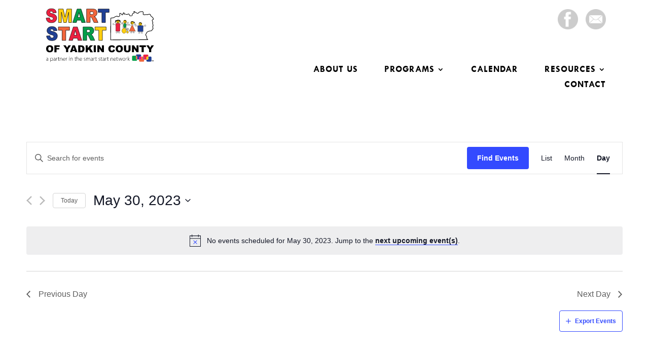

--- FILE ---
content_type: text/css
request_url: https://yadkinchild.org/wp-content/uploads/useanyfont/uaf.css?ver=1719923684
body_size: 887
content:
				@font-face {
					font-family: 'tw-cen-mt';
					src: url('/wp-content/uploads/useanyfont/200302024229TW-Cen-MT.woff2') format('woff2'),
						url('/wp-content/uploads/useanyfont/200302024229TW-Cen-MT.woff') format('woff');
					  font-display: auto;
				}

				.tw-cen-mt{font-family: 'tw-cen-mt' !important;}

						@font-face {
					font-family: 'gobold-lowplus';
					src: url('/wp-content/uploads/useanyfont/200302024314Gobold-Lowplus.woff2') format('woff2'),
						url('/wp-content/uploads/useanyfont/200302024314Gobold-Lowplus.woff') format('woff');
					  font-display: auto;
				}

				.gobold-lowplus{font-family: 'gobold-lowplus' !important;}

						@font-face {
					font-family: 'santelia-rough';
					src: url('/wp-content/uploads/useanyfont/200302063358Santelia-Rough.woff2') format('woff2'),
						url('/wp-content/uploads/useanyfont/200302063358Santelia-Rough.woff') format('woff');
					  font-display: auto;
				}

				.santelia-rough{font-family: 'santelia-rough' !important;}

		

--- FILE ---
content_type: text/css
request_url: https://yadkinchild.org/wp-content/themes/Smart-Start/style.css?ver=1.0.1583157920
body_size: 28
content:
/*
Theme Name: Smart Start
Template: Divi
Author: Logan Creek Creative
Author URI: https://logancreekcreative.com
Version: 1.0.1583157920
Updated: 2020-03-02 14:05:20

*/



--- FILE ---
content_type: text/css
request_url: https://yadkinchild.org/wp-content/et-cache/global/et-divi-customizer-global.min.css?ver=1767882763
body_size: 179
content:
#quasi p{font-family:quasimoda,sans-serif;font-weight:400;font-style:normal}.quasi{font-family:quasimoda,sans-serif;font-weight:700;font-style:normal}#program-text h2,#program-text h3{font-family:quasimoda,sans-serif;font-weight:bold!important;color:#204196}#program-text h2{color:#ed1f40;line-height:2em;text-transform:uppercase;font-size:17pt}

--- FILE ---
content_type: text/css
request_url: https://yadkinchild.org/wp-content/et-cache/78/et-core-unified-cpt-78.min.css?ver=1768458891
body_size: 3906
content:
.et-db #et-boc .et-l .et_pb_section_0_tb_header.et_pb_section{padding-top:1px;padding-bottom:3px}.et-db #et-boc .et-l .et_pb_row_0_tb_header.et_pb_row{padding-top:13px!important;padding-right:21px!important;padding-bottom:0px!important;padding-left:19px!important;padding-top:13px;padding-right:21px;padding-bottom:0px;padding-left:19px}.et-db #et-boc .et-l .et_pb_row_0_tb_header,body.et-db #page-container .et-db #et-boc .et-l #et-boc .et-l .et_pb_row_0_tb_header.et_pb_row,body.et_pb_pagebuilder_layout.single.et-db #page-container #et-boc .et-l #et-boc .et-l .et_pb_row_0_tb_header.et_pb_row,body.et_pb_pagebuilder_layout.single.et_full_width_page.et-db #page-container #et-boc .et-l #et-boc .et-l .et_pb_row_0_tb_header.et_pb_row{width:90%;max-width:2560px}.et-db #et-boc .et-l .et_pb_image_0_tb_header{text-align:left;margin-left:0}.et-db #et-boc .et-l .et_pb_image_0_tb_header .et_pb_image_wrap{display:block}.et-db #et-boc .et-l .et_pb_text_0_tb_header{padding-top:8px!important;padding-bottom:53px!important;margin-top:-4px!important;margin-bottom:-1px!important}.et-db #et-boc .et-l .et_pb_menu_0_tb_header.et_pb_menu ul li a{font-family:'tw-cen-mt',Georgia,"Times New Roman",serif;font-weight:700;text-transform:uppercase;font-size:18px;color:#000000!important;letter-spacing:1px}.et-db #et-boc .et-l .et_pb_menu_0_tb_header.et_pb_menu{background-color:#ffffff;min-height:30px}.et-db #et-boc .et-l .et_pb_menu_0_tb_header{padding-top:56px;padding-bottom:0px;margin-top:-5px!important;margin-bottom:-1px!important}.et-db #et-boc .et-l .et_pb_menu_0_tb_header.et_pb_menu .et-menu-nav li a{padding-left:30px}.et-db #et-boc .et-l .et_pb_menu_0_tb_header.et_pb_menu .nav li ul{background-color:#ffffff!important;border-color:#f1663c}.et-db #et-boc .et-l .et_pb_menu_0_tb_header.et_pb_menu .et_mobile_menu{border-color:#f1663c}.et-db #et-boc .et-l .et_pb_menu_0_tb_header.et_pb_menu .nav li ul.sub-menu a,.et-db #et-boc .et-l .et_pb_menu_0_tb_header.et_pb_menu .nav li ul.sub-menu li.current-menu-item a,.et-db #et-boc .et-l .et_pb_menu_0_tb_header.et_pb_menu .et_mobile_menu a{color:#000000!important}.et-db #et-boc .et-l .et_pb_menu_0_tb_header.et_pb_menu .et_mobile_menu,.et-db #et-boc .et-l .et_pb_menu_0_tb_header.et_pb_menu .et_mobile_menu ul{background-color:#ffffff!important}.et-db #et-boc .et-l .et_pb_menu_0_tb_header .et_pb_menu_inner_container>.et_pb_menu__logo-wrap,.et-db #et-boc .et-l .et_pb_menu_0_tb_header .et_pb_menu__logo-slot{width:auto;max-width:100%}.et-db #et-boc .et-l .et_pb_menu_0_tb_header .et_pb_menu_inner_container>.et_pb_menu__logo-wrap .et_pb_menu__logo img,.et-db #et-boc .et-l .et_pb_menu_0_tb_header .et_pb_menu__logo-slot .et_pb_menu__logo-wrap img{height:auto;max-height:none}.et-db #et-boc .et-l .et_pb_menu_0_tb_header .mobile_nav .mobile_menu_bar:before{color:#ffffff}.et-db #et-boc .et-l .et_pb_menu_0_tb_header .et_pb_menu__icon.et_pb_menu__search-button,.et-db #et-boc .et-l .et_pb_menu_0_tb_header .et_pb_menu__icon.et_pb_menu__close-search-button,.et-db #et-boc .et-l .et_pb_menu_0_tb_header .et_pb_menu__icon.et_pb_menu__cart-button{color:#2ea3f2}.et-db #et-boc .et-l .et_pb_image_0_tb_header.et_pb_module{margin-left:0px!important;margin-right:auto!important}@media only screen and (min-width:981px){.et-db #et-boc .et-l .et_pb_image_0_tb_header{width:80%;max-width:80%}}@media only screen and (max-width:980px){.et-db #et-boc .et-l .et_pb_image_0_tb_header{width:45%}.et-db #et-boc .et-l .et_pb_image_0_tb_header .et_pb_image_wrap img{width:auto}.et-db #et-boc .et-l .et_pb_text_0_tb_header{margin-top:-84px!important;margin-bottom:-1px!important}.et-db #et-boc .et-l .et_pb_menu_0_tb_header.et_pb_menu{background-image:initial;background-color:#8300e9;border-radius:10px 10px 10px 10px}.et-db #et-boc .et-l .et_pb_menu_0_tb_header{padding-top:0px;padding-right:12px}}@media only screen and (max-width:767px){.et-db #et-boc .et-l .et_pb_image_0_tb_header .et_pb_image_wrap img{width:auto}.et-db #et-boc .et-l .et_pb_menu_0_tb_header.et_pb_menu{background-image:initial;background-color:#204095}}

--- FILE ---
content_type: text/css
request_url: https://yadkinchild.org/wp-content/et-cache/78/et-core-unified-cpt-deferred-78.min.css?ver=1767882763
body_size: 3869
content:
.et-db #et-boc .et-l .et_pb_section_0_tb_header.et_pb_section{padding-top:1px;padding-bottom:3px}.et-db #et-boc .et-l .et_pb_row_0_tb_header.et_pb_row{padding-top:13px!important;padding-right:21px!important;padding-bottom:0px!important;padding-left:19px!important;padding-top:13px;padding-right:21px;padding-bottom:0px;padding-left:19px}.et-db #et-boc .et-l .et_pb_row_0_tb_header,body.et-db #page-container .et-db #et-boc .et-l #et-boc .et-l .et_pb_row_0_tb_header.et_pb_row,body.et_pb_pagebuilder_layout.single.et-db #page-container #et-boc .et-l #et-boc .et-l .et_pb_row_0_tb_header.et_pb_row,body.et_pb_pagebuilder_layout.single.et_full_width_page.et-db #page-container #et-boc .et-l .et_pb_row_0_tb_header.et_pb_row{width:90%;max-width:2560px}.et-db #et-boc .et-l .et_pb_image_0_tb_header{text-align:left;margin-left:0}.et-db #et-boc .et-l .et_pb_image_0_tb_header .et_pb_image_wrap{display:block}.et-db #et-boc .et-l .et_pb_text_0_tb_header{padding-top:8px!important;padding-bottom:53px!important;margin-top:-4px!important;margin-bottom:-1px!important}.et-db #et-boc .et-l .et_pb_menu_0_tb_header.et_pb_menu ul li a{font-family:'tw-cen-mt',Georgia,"Times New Roman",serif;font-weight:700;text-transform:uppercase;font-size:18px;color:#000000!important;letter-spacing:1px}.et-db #et-boc .et-l .et_pb_menu_0_tb_header.et_pb_menu{background-color:#ffffff;min-height:30px}.et-db #et-boc .et-l .et_pb_menu_0_tb_header{padding-top:56px;padding-bottom:0px;margin-top:-5px!important;margin-bottom:-1px!important}.et-db #et-boc .et-l .et_pb_menu_0_tb_header.et_pb_menu .et-menu-nav li a{padding-left:30px}.et-db #et-boc .et-l .et_pb_menu_0_tb_header.et_pb_menu .nav li ul{background-color:#ffffff!important;border-color:#f1663c}.et-db #et-boc .et-l .et_pb_menu_0_tb_header.et_pb_menu .et_mobile_menu{border-color:#f1663c}.et-db #et-boc .et-l .et_pb_menu_0_tb_header.et_pb_menu .nav li ul.sub-menu a,.et-db #et-boc .et-l .et_pb_menu_0_tb_header.et_pb_menu .nav li ul.sub-menu li.current-menu-item a,.et-db #et-boc .et-l .et_pb_menu_0_tb_header.et_pb_menu .et_mobile_menu a{color:#000000!important}.et-db #et-boc .et-l .et_pb_menu_0_tb_header.et_pb_menu .et_mobile_menu,.et-db #et-boc .et-l .et_pb_menu_0_tb_header.et_pb_menu .et_mobile_menu ul{background-color:#ffffff!important}.et-db #et-boc .et-l .et_pb_menu_0_tb_header .et_pb_menu_inner_container>.et_pb_menu__logo-wrap,.et-db #et-boc .et-l .et_pb_menu_0_tb_header .et_pb_menu__logo-slot{width:auto;max-width:100%}.et-db #et-boc .et-l .et_pb_menu_0_tb_header .et_pb_menu_inner_container>.et_pb_menu__logo-wrap .et_pb_menu__logo img,.et-db #et-boc .et-l .et_pb_menu_0_tb_header .et_pb_menu__logo-slot .et_pb_menu__logo-wrap img{height:auto;max-height:none}.et-db #et-boc .et-l .et_pb_menu_0_tb_header .mobile_nav .mobile_menu_bar:before{color:#ffffff}.et-db #et-boc .et-l .et_pb_menu_0_tb_header .et_pb_menu__icon.et_pb_menu__search-button,.et-db #et-boc .et-l .et_pb_menu_0_tb_header .et_pb_menu__icon.et_pb_menu__close-search-button,.et-db #et-boc .et-l .et_pb_menu_0_tb_header .et_pb_menu__icon.et_pb_menu__cart-button{color:#2ea3f2}.et-db #et-boc .et-l .et_pb_image_0_tb_header.et_pb_module{margin-left:0px!important;margin-right:auto!important}@media only screen and (min-width:981px){.et-db #et-boc .et-l .et_pb_image_0_tb_header{width:80%;max-width:80%}}@media only screen and (max-width:980px){.et-db #et-boc .et-l .et_pb_image_0_tb_header{width:45%}.et-db #et-boc .et-l .et_pb_image_0_tb_header .et_pb_image_wrap img{width:auto}.et-db #et-boc .et-l .et_pb_text_0_tb_header{margin-top:-84px!important;margin-bottom:-1px!important}.et-db #et-boc .et-l .et_pb_menu_0_tb_header.et_pb_menu{background-image:initial;background-color:#8300e9;border-radius:10px 10px 10px 10px}.et-db #et-boc .et-l .et_pb_menu_0_tb_header{padding-top:0px;padding-right:12px}}@media only screen and (max-width:767px){.et-db #et-boc .et-l .et_pb_image_0_tb_header .et_pb_image_wrap img{width:auto}.et-db #et-boc .et-l .et_pb_menu_0_tb_header.et_pb_menu{background-image:initial;background-color:#204095}}

--- FILE ---
content_type: text/css
request_url: https://yadkinchild.org/wp-content/et-cache/70/et-core-unified-cpt-deferred-70.min.css?ver=1767882763
body_size: 3231
content:
.et-db #et-boc .et-l .et_pb_section_0_tb_footer.et_pb_section{padding-top:15px;padding-bottom:1px;background-color:#000000!important}.et-db #et-boc .et-l .et_pb_row_0_tb_footer{min-height:173px}.et-db #et-boc .et-l .et_pb_row_0_tb_footer.et_pb_row{padding-bottom:6px!important;padding-bottom:6px}.et-db #et-boc .et-l .et_pb_row_0_tb_footer,body.et-db #page-container .et-db #et-boc .et-l #et-boc .et-l .et_pb_row_0_tb_footer.et_pb_row,body.et_pb_pagebuilder_layout.single.et-db #page-container #et-boc .et-l #et-boc .et-l .et_pb_row_0_tb_footer.et_pb_row,body.et_pb_pagebuilder_layout.single.et_full_width_page.et-db #page-container #et-boc .et-l .et_pb_row_0_tb_footer.et_pb_row{max-width:2560px}.et-db #et-boc .et-l .et_pb_image_0_tb_footer{margin-top:-11px!important;margin-right:25px!important;text-align:left;margin-left:0}.et-db #et-boc .et-l .et_pb_image_0_tb_footer .et_pb_image_wrap{display:block}.et-db #et-boc .et-l .et_pb_text_0_tb_footer h2{font-family:'gobold-lowplus',Georgia,"Times New Roman",serif;font-size:46px;color:#ffffff!important;text-align:right}.et-db #et-boc .et-l .et_pb_text_0_tb_footer{padding-bottom:0px!important;padding-left:0px!important;margin-bottom:-14px!important}.et-db #et-boc .et-l .et_pb_text_1_tb_footer.et_pb_text{color:#ffffff!important}.et-db #et-boc .et-l .et_pb_text_1_tb_footer{line-height:1.3em;font-size:24px;letter-spacing:3px;line-height:1.3em}.et-db #et-boc .et-l .et_pb_image_0_tb_footer.et_pb_module{margin-left:0px!important;margin-right:auto!important}.et-db #et-boc .et-l .et_pb_text_0_tb_footer.et_pb_module{margin-left:auto!important;margin-right:0px!important}@media only screen and (min-width:981px){.et-db #et-boc .et-l .et_pb_image_0_tb_footer{width:40%;max-width:40%}.et-db #et-boc .et-l .et_pb_text_0_tb_footer{max-width:90%}}@media only screen and (max-width:980px){.et-db #et-boc .et-l .et_pb_row_0_tb_footer,body.et-db #page-container .et-db #et-boc .et-l #et-boc .et-l .et_pb_row_0_tb_footer.et_pb_row,body.et_pb_pagebuilder_layout.single.et-db #page-container #et-boc .et-l #et-boc .et-l .et_pb_row_0_tb_footer.et_pb_row,body.et_pb_pagebuilder_layout.single.et_full_width_page.et-db #page-container #et-boc .et-l .et_pb_row_0_tb_footer.et_pb_row{width:95%}.et-db #et-boc .et-l .et_pb_image_0_tb_footer{width:50%;max-width:50%}.et-db #et-boc .et-l .et_pb_image_0_tb_footer .et_pb_image_wrap img{width:auto}.et-db #et-boc .et-l .et_pb_text_0_tb_footer h2{font-size:36px}.et-db #et-boc .et-l .et_pb_text_1_tb_footer{font-size:18px}.et-db #et-boc .et-l .et_pb_column_0_tb_footer,.et-db #et-boc .et-l .et_pb_column_1_tb_footer{padding-right:0px;padding-left:0px;width:50%}}@media only screen and (max-width:767px){.et-db #et-boc .et-l .et_pb_column_0_tb_footer,.et-db #et-boc .et-l .et_pb_column_1_tb_footer{width:50%}.et-db #et-boc .et-l .et_pb_image_0_tb_footer{width:80%;max-width:80%;text-align:center;margin-left:auto;margin-right:auto}.et-db #et-boc .et-l .et_pb_image_0_tb_footer .et_pb_image_wrap img{width:auto}.et-db #et-boc .et-l .et_pb_text_0_tb_footer h2{font-size:40px;text-align:center}.et-db #et-boc .et-l .et_pb_text_0_tb_footer{width:100%;max-width:100%}.et-db #et-boc .et-l .et_pb_text_1_tb_footer{font-size:22px;padding-top:8px!important}.et-db #et-boc .et-l .et_pb_image_0_tb_footer.et_pb_module,.et-db #et-boc .et-l .et_pb_text_0_tb_footer.et_pb_module{margin-left:auto!important;margin-right:auto!important}}

--- FILE ---
content_type: image/svg+xml
request_url: https://yadkinchild.org/images/SSYadkinLogoFooter2.svg
body_size: 28195
content:
<?xml version="1.0" encoding="utf-8"?>
<!-- Generator: Adobe Illustrator 24.0.1, SVG Export Plug-In . SVG Version: 6.00 Build 0)  -->
<svg version="1.1" id="Layer_1" xmlns="http://www.w3.org/2000/svg" xmlns:xlink="http://www.w3.org/1999/xlink" x="0px" y="0px"
	 viewBox="0 0 297.7 148.9" style="enable-background:new 0 0 297.7 148.9;" xml:space="preserve">
<style type="text/css">
	.st0{fill:#214195;}
	.st1{fill:#F1663C;}
	.st2{fill:#EC2140;}
	.st3{fill:#049E4A;}
	.st4{fill:#FFCF0E;}
	.st5{fill:none;stroke:#000000;}
	.st6{fill:#EC008C;}
	.st7{fill:#92278F;}
	.st8{fill:none;stroke:#000000;stroke-width:1.5;stroke-miterlimit:3;}
	.st9{fill:#EC2140;stroke:#000000;stroke-width:0.51;}
	.st10{fill:#FFCF0E;stroke:#000000;stroke-width:0.5132;}
	.st11{fill:none;stroke:#000000;stroke-width:0.5132;}
	.st12{fill:#F1663C;stroke:#000000;stroke-width:0.5132;stroke-miterlimit:10;}
	.st13{fill:#214195;stroke:#000000;stroke-width:0.5132;}
	.st14{fill:none;stroke:#000000;stroke-width:0.7698;stroke-linecap:round;}
	.st15{fill:#049E4A;stroke:#000000;stroke-width:0.5132;}
	.st16{fill:none;stroke:#000000;stroke-width:0.4809;}
	.st17{fill:none;stroke:#000000;stroke-width:0.5132;stroke-miterlimit:3;}
	.st18{fill:#FFFFFF;stroke:#000000;stroke-width:0.5132;stroke-miterlimit:3;}
	.st19{fill:none;stroke:#000000;stroke-width:0.5132;stroke-linecap:round;stroke-miterlimit:10;}
	.st20{fill:#FFFFFF;}
	.st21{fill:none;stroke:#FFFFFF;}
	.st22{fill:none;stroke:#FFFFFF;stroke-width:1.5;stroke-miterlimit:3;}
	.st23{fill:#EC2140;stroke:#FFFFFF;stroke-width:0.51;}
	.st24{fill:#FFCF0E;stroke:#FFFFFF;stroke-width:0.5132;}
	.st25{fill:none;stroke:#FFFFFF;stroke-width:0.5132;}
	.st26{fill:#F1663C;stroke:#FFFFFF;stroke-width:0.5132;stroke-miterlimit:10;}
	.st27{fill:#214195;stroke:#FFFFFF;stroke-width:0.5132;}
	.st28{fill:none;stroke:#FFFFFF;stroke-width:0.7698;stroke-linecap:round;}
	.st29{fill:#049E4A;stroke:#FFFFFF;stroke-width:0.5132;}
	.st30{fill:none;stroke:#FFFFFF;stroke-width:0.4809;}
	.st31{fill:none;stroke:#FFFFFF;stroke-width:0.5132;stroke-miterlimit:3;}
	.st32{fill:#FFFFFF;stroke:#FFFFFF;stroke-width:0.5132;stroke-miterlimit:3;}
	.st33{fill:none;stroke:#FFFFFF;stroke-width:0.5132;stroke-linecap:round;stroke-miterlimit:10;}
</style>
<g>
	<path class="st20" d="M2.1,111.6c0-3.1,0.9-5.4,2.6-7.1s4.1-2.6,7.1-2.6c3.1,0,5.5,0.8,7.2,2.5c1.7,1.7,2.5,4,2.5,7
		c0,2.2-0.4,4-1.1,5.4c-0.7,1.4-1.8,2.5-3.2,3.3c-1.4,0.8-3.1,1.2-5.2,1.2c-2.1,0-3.9-0.3-5.2-1c-1.4-0.7-2.5-1.7-3.4-3.2
		C2.5,115.6,2.1,113.8,2.1,111.6z M7.9,111.6c0,1.9,0.4,3.3,1.1,4.1c0.7,0.8,1.7,1.2,2.9,1.2c1.2,0,2.2-0.4,2.9-1.2
		c0.7-0.8,1-2.3,1-4.4c0-1.8-0.4-3.1-1.1-3.9c-0.7-0.8-1.7-1.2-2.9-1.2c-1.2,0-2.1,0.4-2.8,1.2C8.3,108.4,7.9,109.7,7.9,111.6z"/>
	<path class="st20" d="M24.6,102.2h14.3v4h-8.5v3.3h7.3v3.8h-7.3v7.7h-5.8V102.2z"/>
	<path class="st20" d="M48.9,102.2h6.4l3.8,6.3l3.8-6.3h6.4L62,113.1v7.8h-5.8v-7.8L48.9,102.2z"/>
	<path class="st20" d="M80.2,117.9h-6.6l-0.9,3.1h-5.9l7-18.7h6.3l7,18.7h-6.1L80.2,117.9z M79,113.8l-2.1-6.7l-2,6.7H79z"/>
	<path class="st20" d="M89.2,102.2h8.6c1.7,0,3.1,0.2,4.1,0.7c1,0.5,1.9,1.1,2.6,2c0.7,0.9,1.2,1.9,1.5,3c0.3,1.1,0.5,2.4,0.5,3.6
		c0,2-0.2,3.6-0.7,4.7c-0.5,1.1-1.1,2-1.9,2.8c-0.8,0.7-1.7,1.2-2.6,1.5c-1.3,0.3-2.4,0.5-3.5,0.5h-8.6V102.2z M95,106.5v10.2h1.4
		c1.2,0,2.1-0.1,2.6-0.4c0.5-0.3,0.9-0.7,1.2-1.4c0.3-0.7,0.4-1.8,0.4-3.3c0-2-0.3-3.3-1-4.1c-0.6-0.7-1.7-1.1-3.2-1.1H95z"/>
	<path class="st20" d="M109.5,102.2h5.8v7.1l6.1-7.1h7.7l-6.8,7.1l7.1,11.7h-7.1l-4-7.7l-3,3.1v4.6h-5.8V102.2z"/>
	<path class="st20" d="M131.5,102.2h5.8V121h-5.8V102.2z"/>
	<path class="st20" d="M141.3,102.2h5.4l7.1,10.4v-10.4h5.5V121h-5.5l-7-10.3V121h-5.4V102.2z"/>
	<path class="st20" d="M184.3,113.3l5.1,1.5c-0.3,1.4-0.9,2.6-1.6,3.6c-0.7,1-1.6,1.7-2.7,2.2s-2.5,0.7-4.1,0.7c-2,0-3.7-0.3-5-0.9
		c-1.3-0.6-2.4-1.6-3.3-3.1c-0.9-1.5-1.4-3.4-1.4-5.7c0-3.1,0.8-5.5,2.5-7.1c1.6-1.7,4-2.5,7-2.5c2.4,0,4.2,0.5,5.6,1.4
		c1.3,1,2.4,2.4,3,4.4l-5.1,1.1c-0.2-0.6-0.4-1-0.6-1.3c-0.3-0.4-0.7-0.8-1.2-1c-0.5-0.2-1-0.4-1.6-0.4c-1.3,0-2.3,0.5-3,1.6
		c-0.5,0.8-0.8,2-0.8,3.7c0,2.1,0.3,3.5,0.9,4.3c0.6,0.8,1.5,1.2,2.7,1.2c1.1,0,1.9-0.3,2.5-0.9
		C183.6,115.4,184.1,114.5,184.3,113.3z"/>
	<path class="st20" d="M191.3,111.6c0-3.1,0.9-5.4,2.6-7.1c1.7-1.7,4.1-2.6,7.1-2.6c3.1,0,5.5,0.8,7.2,2.5c1.7,1.7,2.5,4,2.5,7
		c0,2.2-0.4,4-1.1,5.4c-0.7,1.4-1.8,2.5-3.2,3.3c-1.4,0.8-3.1,1.2-5.2,1.2c-2.1,0-3.9-0.3-5.2-1c-1.4-0.7-2.5-1.7-3.4-3.2
		C191.7,115.6,191.3,113.8,191.3,111.6z M197.1,111.6c0,1.9,0.4,3.3,1.1,4.1c0.7,0.8,1.7,1.2,2.9,1.2c1.2,0,2.2-0.4,2.9-1.2
		c0.7-0.8,1-2.3,1-4.4c0-1.8-0.4-3.1-1.1-3.9c-0.7-0.8-1.7-1.2-2.9-1.2c-1.2,0-2.1,0.4-2.8,1.2C197.4,108.4,197.1,109.7,197.1,111.6
		z"/>
	<path class="st20" d="M225.8,102.2h5.8v11.2c0,1.1-0.2,2.2-0.5,3.1c-0.3,1-0.9,1.8-1.6,2.6c-0.7,0.7-1.5,1.3-2.3,1.6
		c-1.1,0.4-2.5,0.6-4.1,0.6c-0.9,0-1.9-0.1-3-0.2c-1.1-0.1-2-0.4-2.7-0.8c-0.7-0.4-1.4-0.9-2-1.6c-0.6-0.7-1-1.4-1.2-2.2
		c-0.4-1.2-0.5-2.2-0.5-3.2v-11.2h5.8v11.4c0,1,0.3,1.8,0.9,2.4c0.6,0.6,1.4,0.9,2.4,0.9c1,0,1.8-0.3,2.3-0.8
		c0.6-0.6,0.9-1.4,0.9-2.4V102.2z"/>
	<path class="st20" d="M235.4,102.2h5.4l7.1,10.4v-10.4h5.5V121h-5.5l-7-10.3V121h-5.4V102.2z"/>
	<path class="st20" d="M255.6,102.2h17.6v4.6h-5.9V121h-5.8v-14.1h-5.9V102.2z"/>
	<path class="st20" d="M274.6,102.2h6.4l3.8,6.3l3.8-6.3h6.4l-7.3,10.9v7.8h-5.8v-7.8L274.6,102.2z"/>
</g>
<g>
	<path class="st0" d="M3.1,76.4l9.5-0.7c0.2,1.8,0.6,3.1,1.3,4c1,1.5,2.5,2.2,4.4,2.2c1.4,0,2.5-0.4,3.3-1.2
		c0.8-0.8,1.2-1.7,1.2-2.7c0-1-0.4-1.8-1.1-2.6c-0.7-0.8-2.4-1.5-5.1-2.1c-4.4-1.1-7.5-2.6-9.4-4.5c-1.9-1.9-2.8-4.3-2.8-7.2
		c0-1.9,0.5-3.7,1.4-5.4c1-1.7,2.4-3,4.4-4c1.9-1,4.6-1.5,8-1.5c4.1,0,7.3,0.9,9.5,2.6c2.2,1.8,3.5,4.6,3.9,8.4L22,62.6
		c-0.3-1.7-0.8-2.9-1.6-3.6c-0.8-0.8-1.9-1.1-3.3-1.1c-1.2,0-2,0.3-2.6,0.8c-0.6,0.6-0.9,1.3-0.9,2.1c0,0.6,0.2,1.1,0.7,1.6
		c0.5,0.5,1.6,0.9,3.4,1.4c4.4,1.1,7.5,2.2,9.4,3.3c1.9,1.1,3.3,2.5,4.1,4.1c0.9,1.6,1.3,3.5,1.3,5.5c0,2.4-0.6,4.6-1.7,6.6
		c-1.1,2-2.8,3.5-4.8,4.6c-2.1,1-4.7,1.6-7.8,1.6c-5.5,0-9.3-1.2-11.4-3.6C4.6,83.2,3.4,80.1,3.1,76.4z"/>
	<path class="st1" d="M35.3,51.6h30.4v9.2H55.5v27.9h-10V60.7H35.3V51.6z"/>
	<path class="st2" d="M87.1,82.5H75.7l-1.6,6.1H63.9l12.2-37.1H87l12.2,37.1H88.7L87.1,82.5z M85,74.5l-3.6-13.3l-3.5,13.3H85z"/>
	<path class="st3" d="M102.5,88.6V51.6h16.7c3.1,0,5.5,0.3,7.1,0.9c1.6,0.6,3,1.7,4,3.4c1,1.6,1.5,3.6,1.5,6c0,2.1-0.4,3.8-1.1,5.3
		c-0.8,1.5-1.8,2.7-3.2,3.6c-0.9,0.6-2,1.1-3.5,1.5c1.2,0.5,2.1,0.9,2.6,1.4c0.4,0.3,0.9,1,1.6,1.9c0.7,1,1.2,1.8,1.4,2.3l4.8,10.7
		h-11.3l-5.4-11.3c-0.7-1.5-1.3-2.4-1.8-2.9c-0.7-0.6-1.5-0.9-2.5-0.9h-0.9v15H102.5z M112.6,66.6h4.2c0.5,0,1.3-0.2,2.7-0.5
		c0.7-0.2,1.2-0.5,1.6-1.2c0.4-0.6,0.6-1.3,0.6-2.1c0-1.2-0.3-2.1-1-2.8c-0.7-0.6-1.9-1-3.7-1h-4.4V66.6z"/>
	<path class="st4" d="M134.9,51.6h30.4v9.2h-10.2v27.9h-10V60.7h-10.2V51.6z"/>
</g>
<g>
	<path class="st21" d="M3.1,76.4l9.5-0.7c0.2,1.8,0.6,3.1,1.3,4c1,1.5,2.5,2.2,4.4,2.2c1.4,0,2.5-0.4,3.3-1.2
		c0.8-0.8,1.2-1.7,1.2-2.7c0-1-0.4-1.8-1.1-2.6c-0.7-0.8-2.4-1.5-5.1-2.1c-4.4-1.1-7.5-2.6-9.4-4.5c-1.9-1.9-2.8-4.3-2.8-7.2
		c0-1.9,0.5-3.7,1.4-5.4s2.4-3,4.4-4c1.9-1,4.6-1.5,8-1.5c4.1,0,7.3,0.9,9.5,2.6c2.2,1.8,3.5,4.6,3.9,8.4L22,62.6
		c-0.3-1.7-0.8-2.9-1.6-3.6c-0.8-0.8-1.9-1.1-3.3-1.1c-1.2,0-2,0.3-2.6,0.8c-0.6,0.6-0.9,1.3-0.9,2.1c0,0.6,0.2,1.1,0.7,1.6
		c0.5,0.5,1.6,0.9,3.4,1.4c4.4,1.1,7.5,2.2,9.4,3.3c1.9,1.1,3.3,2.5,4.1,4.1c0.9,1.6,1.3,3.5,1.3,5.5c0,2.4-0.6,4.6-1.7,6.6
		c-1.1,2-2.8,3.5-4.8,4.6c-2.1,1-4.7,1.6-7.8,1.6c-5.5,0-9.3-1.2-11.4-3.6S3.4,80.1,3.1,76.4z"/>
	<path class="st21" d="M35.3,51.6h30.4v9.2H55.5v27.9h-10V60.7H35.3V51.6z"/>
	<path class="st21" d="M87.1,82.5H75.7l-1.6,6.1H63.9l12.2-37.1H87l12.2,37.1H88.7L87.1,82.5z M85,74.5l-3.6-13.3l-3.5,13.3H85z"/>
	<path class="st21" d="M102.5,88.6V51.6h16.7c3.1,0,5.5,0.3,7.1,0.9c1.6,0.6,3,1.7,4,3.4s1.5,3.6,1.5,6c0,2.1-0.4,3.8-1.1,5.3
		c-0.8,1.5-1.8,2.7-3.2,3.6c-0.9,0.6-2,1.1-3.5,1.5c1.2,0.5,2.1,0.9,2.6,1.4c0.4,0.3,0.9,1,1.6,1.9c0.7,1,1.2,1.8,1.4,2.3l4.8,10.7
		h-11.3l-5.4-11.3c-0.7-1.5-1.3-2.4-1.8-2.9c-0.7-0.6-1.5-0.9-2.5-0.9h-0.9v15H102.5z M112.6,66.6h4.2c0.5,0,1.3-0.2,2.7-0.5
		c0.7-0.2,1.2-0.5,1.6-1.2c0.4-0.6,0.6-1.3,0.6-2.1c0-1.2-0.3-2.1-1-2.8c-0.7-0.6-1.9-1-3.7-1h-4.4V66.6z"/>
	<path class="st21" d="M134.9,51.6h30.4v9.2h-10.2v27.9h-10V60.7h-10.2V51.6z"/>
</g>
<g>
	<g>
		<path class="st20" d="M6.9,144.3l-0.1-1.1h0c-0.4,0.6-1.2,1.3-2.4,1.3c-1.5,0-2.2-1.1-2.2-2.1c0-1.8,1.5-2.8,4.6-2.8v-0.2
			c0-0.8-0.1-2.3-1.9-2.2c-0.7,0-1.4,0.2-1.9,0.6l-0.2-0.5c0.7-0.5,1.5-0.7,2.2-0.7c2.2,0,2.6,1.7,2.6,3v3c0,0.6,0,1.2,0.1,1.8H6.9z
			 M6.8,140.2c-1.7,0-3.8,0.2-3.8,2c0,1.1,0.7,1.6,1.5,1.6c1.3,0,2-0.8,2.3-1.5c0.1-0.2,0.1-0.3,0.1-0.5V140.2z"/>
		<path class="st20" d="M13.8,139.1c0-1,0-1.7-0.1-2.4h0.7l0.1,1.4h0c0.5-1,1.5-1.6,2.8-1.6c2,0,3.3,1.6,3.3,3.9
			c0,2.7-1.6,4.1-3.5,4.1c-1.1,0-2.1-0.5-2.6-1.4h0v4.4h-0.8V139.1z M14.5,141.3c0,0.2,0,0.4,0.1,0.6c0.3,1.2,1.3,1.9,2.5,1.9
			c1.7,0,2.7-1.4,2.7-3.5c0-1.7-1-3.3-2.7-3.3c-1.1,0-2.2,0.8-2.5,2c-0.1,0.2-0.1,0.4-0.1,0.7V141.3z"/>
		<path class="st20" d="M26.8,144.3l-0.1-1.1h0c-0.4,0.6-1.2,1.3-2.4,1.3c-1.5,0-2.2-1.1-2.2-2.1c0-1.8,1.5-2.8,4.6-2.8v-0.2
			c0-0.8-0.1-2.3-1.9-2.2c-0.7,0-1.4,0.2-1.9,0.6l-0.2-0.5c0.7-0.5,1.5-0.7,2.2-0.7c2.2,0,2.6,1.7,2.6,3v3c0,0.6,0,1.2,0.1,1.8H26.8
			z M26.7,140.2c-1.7,0-3.8,0.2-3.8,2c0,1.1,0.7,1.6,1.5,1.6c1.3,0,2-0.8,2.3-1.5c0.1-0.2,0.1-0.3,0.1-0.5V140.2z"/>
		<path class="st20" d="M29.8,139c0-0.8,0-1.5-0.1-2.3h0.7l0,1.5h0c0.3-1,1.1-1.7,2.2-1.7c0.1,0,0.2,0,0.3,0v0.7c-0.1,0-0.2,0-0.4,0
			c-1,0-1.8,0.9-2,2.1c0,0.2-0.1,0.5-0.1,0.7v4.2h-0.8V139z"/>
		<path class="st20" d="M36.1,134.5v2.2h2.2v0.6h-2.2v5c0,1,0.3,1.6,1.1,1.6c0.4,0,0.7-0.1,0.9-0.1l0.1,0.6
			c-0.2,0.1-0.6,0.2-1.1,0.2c-0.6,0-1-0.2-1.3-0.5c-0.3-0.4-0.5-1-0.5-1.8v-4.8h-1.3v-0.6h1.3v-2L36.1,134.5z"/>
		<path class="st20" d="M40.1,138.5c0-0.7,0-1.2-0.1-1.8h0.7l0.1,1.4h0c0.4-0.9,1.4-1.6,2.6-1.6c0.7,0,2.7,0.4,2.7,3.2v4.6h-0.8
			v-4.5c0-1.4-0.5-2.6-2.1-2.6c-1.1,0-2,0.8-2.3,1.8c-0.1,0.2-0.1,0.4-0.1,0.7v4.7h-0.8V138.5z"/>
		<path class="st20" d="M48.8,140.4c0,2.4,1.3,3.4,2.9,3.4c1.1,0,1.7-0.2,2.1-0.4L54,144c-0.3,0.2-1.1,0.5-2.4,0.5
			c-2.2,0-3.6-1.6-3.6-3.8c0-2.5,1.5-4.1,3.4-4.1c2.5,0,3,2.3,3,3.4c0,0.2,0,0.3,0,0.5H48.8z M53.6,139.8c0-1.1-0.4-2.7-2.3-2.7
			c-1.7,0-2.4,1.5-2.5,2.7H53.6z"/>
		<path class="st20" d="M56.4,139c0-0.8,0-1.5-0.1-2.3H57l0,1.5h0c0.3-1,1.1-1.7,2.2-1.7c0.1,0,0.2,0,0.3,0v0.7c-0.1,0-0.2,0-0.4,0
			c-1,0-1.8,0.9-2,2.1c0,0.2-0.1,0.5-0.1,0.7v4.2h-0.8V139z"/>
		<path class="st20" d="M65.8,134.5c0,0.4-0.2,0.7-0.6,0.7c-0.3,0-0.6-0.3-0.6-0.7c0-0.3,0.3-0.7,0.6-0.7
			C65.6,133.8,65.8,134.1,65.8,134.5z M64.8,144.3v-7.6h0.8v7.6H64.8z"/>
		<path class="st20" d="M68.1,138.5c0-0.7,0-1.2-0.1-1.8h0.7l0.1,1.4h0c0.4-0.9,1.4-1.6,2.6-1.6c0.7,0,2.7,0.4,2.7,3.2v4.6h-0.8
			v-4.5c0-1.4-0.5-2.6-2.1-2.6c-1.1,0-2,0.8-2.3,1.8c-0.1,0.2-0.1,0.4-0.1,0.7v4.7h-0.8V138.5z"/>
		<path class="st20" d="M81.5,134.5v2.2h2.2v0.6h-2.2v5c0,1,0.3,1.6,1.1,1.6c0.4,0,0.7-0.1,0.9-0.1l0.1,0.6
			c-0.2,0.1-0.6,0.2-1.1,0.2c-0.6,0-1-0.2-1.3-0.5c-0.3-0.4-0.5-1-0.5-1.8v-4.8h-1.3v-0.6h1.3v-2L81.5,134.5z"/>
		<path class="st20" d="M85.4,133h0.8v5h0c0.2-0.4,0.6-0.8,1-1.1c0.4-0.3,1-0.4,1.5-0.4c0.7,0,2.6,0.4,2.6,3.2v4.6h-0.8v-4.5
			c0-1.4-0.5-2.6-2.1-2.6c-1.1,0-2,0.8-2.3,1.7c-0.1,0.2-0.1,0.4-0.1,0.8v4.7h-0.8V133z"/>
		<path class="st20" d="M94.1,140.4c0,2.4,1.3,3.4,2.9,3.4c1.1,0,1.7-0.2,2.1-0.4l0.2,0.6c-0.3,0.2-1.1,0.5-2.4,0.5
			c-2.2,0-3.6-1.6-3.6-3.8c0-2.5,1.5-4.1,3.4-4.1c2.5,0,3,2.3,3,3.4c0,0.2,0,0.3,0,0.5H94.1z M99,139.8c0-1.1-0.4-2.7-2.3-2.7
			c-1.7,0-2.4,1.5-2.5,2.7H99z"/>
	</g>
	<g>
		<path class="st20" d="M104.8,143.3c0.4,0.3,1,0.5,1.7,0.5c1.2,0,1.8-0.7,1.8-1.5c0-0.8-0.5-1.3-1.6-1.7c-1.2-0.5-1.9-1.2-1.9-2.1
			c0-1.1,0.9-2.1,2.3-2.1c0.7,0,1.3,0.2,1.7,0.5l-0.3,0.6c-0.3-0.2-0.8-0.5-1.5-0.5c-1,0-1.5,0.6-1.5,1.3c0,0.8,0.5,1.1,1.6,1.6
			c1.2,0.5,2,1.1,2,2.3c0,1.3-1,2.2-2.6,2.2c-0.7,0-1.4-0.2-1.9-0.5L104.8,143.3z"/>
		<path class="st20" d="M111.1,138.5c0-0.7,0-1.2-0.1-1.8h0.7l0.1,1.3h0c0.5-0.9,1.2-1.5,2.5-1.5c1.1,0,1.9,0.7,2.2,1.7h0
			c0.2-0.5,0.5-0.8,0.8-1c0.5-0.4,1-0.6,1.8-0.6c0.7,0,2.5,0.4,2.5,3.3v4.5h-0.8v-4.4c0-1.7-0.7-2.7-2-2.7c-0.9,0-1.7,0.7-2,1.5
			c-0.1,0.2-0.1,0.5-0.1,0.8v4.9h-0.8v-4.8c0-1.4-0.7-2.4-1.9-2.4c-1,0-1.8,0.8-2.1,1.7c-0.1,0.2-0.1,0.5-0.1,0.7v4.7h-0.8V138.5z"
			/>
		<path class="st20" d="M128.2,144.3l-0.1-1.1h0c-0.4,0.6-1.2,1.3-2.4,1.3c-1.5,0-2.2-1.1-2.2-2.1c0-1.8,1.5-2.8,4.6-2.8v-0.2
			c0-0.8-0.1-2.3-1.9-2.2c-0.7,0-1.4,0.2-1.9,0.6l-0.2-0.5c0.7-0.5,1.5-0.7,2.2-0.7c2.2,0,2.6,1.7,2.6,3v3c0,0.6,0,1.2,0.1,1.8
			H128.2z M128,140.2c-1.7,0-3.8,0.2-3.8,2c0,1.1,0.7,1.6,1.5,1.6c1.3,0,2-0.8,2.3-1.5c0.1-0.2,0.1-0.3,0.1-0.5V140.2z"/>
		<path class="st20" d="M131.2,139c0-0.8,0-1.5-0.1-2.3h0.7l0,1.5h0c0.3-1,1.1-1.7,2.2-1.7c0.1,0,0.2,0,0.3,0v0.7
			c-0.1,0-0.2,0-0.4,0c-1,0-1.8,0.9-2,2.1c0,0.2-0.1,0.5-0.1,0.7v4.2h-0.8V139z"/>
		<path class="st20" d="M137.5,134.5v2.2h2.2v0.6h-2.2v5c0,1,0.3,1.6,1.1,1.6c0.4,0,0.7-0.1,0.9-0.1l0.1,0.6
			c-0.2,0.1-0.6,0.2-1.1,0.2c-0.6,0-1-0.2-1.3-0.5c-0.3-0.4-0.5-1-0.5-1.8v-4.8h-1.3v-0.6h1.3v-2L137.5,134.5z"/>
		<path class="st20" d="M144.8,143.3c0.4,0.3,1,0.5,1.7,0.5c1.2,0,1.8-0.7,1.8-1.5c0-0.8-0.5-1.3-1.6-1.7c-1.2-0.5-1.9-1.2-1.9-2.1
			c0-1.1,0.9-2.1,2.3-2.1c0.7,0,1.3,0.2,1.7,0.5l-0.3,0.6c-0.3-0.2-0.8-0.5-1.5-0.5c-1,0-1.5,0.6-1.5,1.3c0,0.8,0.5,1.1,1.6,1.6
			c1.2,0.5,2,1.1,2,2.3c0,1.3-1,2.2-2.6,2.2c-0.7,0-1.4-0.2-1.9-0.5L144.8,143.3z"/>
		<path class="st20" d="M152.4,134.5v2.2h2.2v0.6h-2.2v5c0,1,0.3,1.6,1.1,1.6c0.4,0,0.7-0.1,0.9-0.1l0.1,0.6
			c-0.2,0.1-0.6,0.2-1.1,0.2c-0.6,0-1-0.2-1.3-0.5c-0.3-0.4-0.5-1-0.5-1.8v-4.8h-1.3v-0.6h1.3v-2L152.4,134.5z"/>
		<path class="st20" d="M160.5,144.3l-0.1-1.1h0c-0.4,0.6-1.2,1.3-2.4,1.3c-1.5,0-2.2-1.1-2.2-2.1c0-1.8,1.5-2.8,4.6-2.8v-0.2
			c0-0.8-0.1-2.3-1.9-2.2c-0.7,0-1.4,0.2-1.9,0.6l-0.2-0.5c0.7-0.5,1.5-0.7,2.2-0.7c2.2,0,2.6,1.7,2.6,3v3c0,0.6,0,1.2,0.1,1.8
			H160.5z M160.4,140.2c-1.7,0-3.8,0.2-3.8,2c0,1.1,0.7,1.6,1.5,1.6c1.3,0,2-0.8,2.3-1.5c0.1-0.2,0.1-0.3,0.1-0.5V140.2z"/>
		<path class="st20" d="M163.5,139c0-0.8,0-1.5-0.1-2.3h0.7l0,1.5h0c0.3-1,1.1-1.7,2.2-1.7c0.1,0,0.2,0,0.3,0v0.7
			c-0.1,0-0.2,0-0.4,0c-1,0-1.8,0.9-2,2.1c0,0.2-0.1,0.5-0.1,0.7v4.2h-0.8V139z"/>
		<path class="st20" d="M169.8,134.5v2.2h2.2v0.6h-2.2v5c0,1,0.3,1.6,1.1,1.6c0.4,0,0.7-0.1,0.9-0.1l0.1,0.6
			c-0.2,0.1-0.6,0.2-1.1,0.2c-0.6,0-1-0.2-1.3-0.5c-0.3-0.4-0.5-1-0.5-1.8v-4.8h-1.3v-0.6h1.3v-2L169.8,134.5z"/>
		<path class="st20" d="M177.5,138.5c0-0.7,0-1.2-0.1-1.8h0.7l0.1,1.4h0c0.4-0.9,1.4-1.6,2.6-1.6c0.7,0,2.7,0.4,2.7,3.2v4.6h-0.8
			v-4.5c0-1.4-0.5-2.6-2.1-2.6c-1.1,0-2,0.8-2.3,1.8c-0.1,0.2-0.1,0.4-0.1,0.7v4.7h-0.8V138.5z"/>
		<path class="st20" d="M186.1,140.4c0,2.4,1.3,3.4,2.9,3.4c1.1,0,1.7-0.2,2.1-0.4l0.2,0.6c-0.3,0.2-1.1,0.5-2.4,0.5
			c-2.2,0-3.6-1.6-3.6-3.8c0-2.5,1.5-4.1,3.4-4.1c2.5,0,3,2.3,3,3.4c0,0.2,0,0.3,0,0.5H186.1z M191,139.8c0-1.1-0.4-2.7-2.3-2.7
			c-1.7,0-2.4,1.5-2.5,2.7H191z"/>
		<path class="st20" d="M194.9,134.5v2.2h2.2v0.6h-2.2v5c0,1,0.3,1.6,1.1,1.6c0.4,0,0.7-0.1,0.9-0.1l0.1,0.6
			c-0.2,0.1-0.6,0.2-1.1,0.2c-0.6,0-1-0.2-1.3-0.5c-0.3-0.4-0.5-1-0.5-1.8v-4.8h-1.3v-0.6h1.3v-2L194.9,134.5z"/>
		<path class="st20" d="M199,136.7l1.3,4.3c0.3,0.9,0.5,1.7,0.7,2.4h0c0.2-0.7,0.5-1.5,0.8-2.4l1.5-4.3h0.7l1.5,4.3
			c0.3,0.9,0.6,1.7,0.7,2.4h0c0.2-0.7,0.4-1.5,0.7-2.4l1.4-4.3h0.8l-2.5,7.6h-0.7l-1.4-4.2c-0.3-0.9-0.6-1.7-0.8-2.6h0
			c-0.2,0.9-0.5,1.7-0.8,2.6l-1.5,4.2h-0.7l-2.3-7.6H199z"/>
		<path class="st20" d="M217.1,140.4c0,2.8-1.9,4.1-3.6,4.1c-2,0-3.5-1.5-3.5-3.9c0-2.6,1.7-4,3.6-4
			C215.7,136.5,217.1,138.1,217.1,140.4z M210.8,140.5c0,1.9,1.2,3.3,2.8,3.3c1.6,0,2.8-1.4,2.8-3.4c0-1.4-0.8-3.3-2.8-3.3
			C211.6,137.1,210.8,138.9,210.8,140.5z"/>
		<path class="st20" d="M219.1,139c0-0.8,0-1.5-0.1-2.3h0.7l0,1.5h0c0.3-1,1.1-1.7,2.2-1.7c0.1,0,0.2,0,0.3,0v0.7
			c-0.1,0-0.2,0-0.4,0c-1,0-1.8,0.9-2,2.1c0,0.2-0.1,0.5-0.1,0.7v4.2h-0.8V139z"/>
		<path class="st20" d="M224.7,140.4L224.7,140.4c0.2-0.2,0.5-0.6,0.8-0.8l2.7-2.8h0.9l-3.1,3.2l3.5,4.5h-0.9l-3.1-4l-0.8,0.8v3.2
			H224V133h0.8V140.4z"/>
	</g>
</g>
<g>
	<path class="st2" d="M2.3,27.3l9.3-0.7c0.2,1.8,0.6,3.1,1.2,4c1,1.5,2.4,2.3,4.3,2.3c1.4,0,2.5-0.4,3.2-1.2
		c0.8-0.8,1.1-1.7,1.1-2.7c0-1-0.4-1.8-1.1-2.6s-2.4-1.5-5-2.1c-4.3-1.1-7.3-2.6-9.2-4.5c-1.8-1.9-2.8-4.3-2.8-7.2
		c0-1.9,0.5-3.7,1.4-5.4c0.9-1.7,2.4-3,4.3-4c1.9-1,4.5-1.5,7.8-1.5c4,0,7.1,0.9,9.3,2.6c2.1,1.8,3.4,4.6,3.8,8.4l-9.2,0.6
		c-0.2-1.7-0.8-2.9-1.5-3.6c-0.8-0.8-1.9-1.1-3.2-1.1c-1.1,0-2,0.3-2.6,0.8c-0.6,0.6-0.9,1.3-0.9,2.1c0,0.6,0.2,1.1,0.7,1.6
		c0.5,0.5,1.6,0.9,3.3,1.4c4.3,1.1,7.3,2.2,9.2,3.3c1.8,1.1,3.2,2.5,4,4.1c0.8,1.6,1.3,3.5,1.3,5.5c0,2.4-0.6,4.6-1.7,6.6
		s-2.7,3.5-4.7,4.6c-2,1-4.6,1.6-7.6,1.6c-5.4,0-9.1-1.2-11.2-3.6S2.6,31,2.3,27.3z"/>
	<path class="st4" d="M35.8,2.5h12.9l5,22.5l4.9-22.5h12.9v37.1h-8V11.3l-6.2,28.3H50l-6.2-28.3v28.3h-8V2.5z"/>
	<path class="st3" d="M97.1,33.4H86l-1.5,6.1h-10L86.4,2.5H97l11.9,37.1H98.7L97.1,33.4z M95.1,25.4l-3.5-13.3l-3.5,13.3H95.1z"/>
	<path class="st1" d="M112.2,39.5V2.5h16.3c3,0,5.3,0.3,6.9,0.9c1.6,0.6,2.9,1.7,3.9,3.4c1,1.6,1.5,3.6,1.5,6c0,2.1-0.4,3.8-1.1,5.3
		c-0.7,1.5-1.8,2.7-3.1,3.6c-0.8,0.6-2,1.1-3.4,1.5c1.2,0.5,2,0.9,2.5,1.4c0.4,0.3,0.9,1,1.6,1.9c0.7,1,1.1,1.8,1.4,2.3l4.7,10.7
		h-11.1L127,28.2c-0.7-1.5-1.3-2.4-1.8-2.9c-0.7-0.6-1.5-0.9-2.4-0.9H122v15H112.2z M122,17.5h4.1c0.4,0,1.3-0.2,2.6-0.5
		c0.6-0.2,1.2-0.5,1.6-1.2c0.4-0.6,0.6-1.3,0.6-2.1c0-1.2-0.3-2.1-1-2.8c-0.6-0.6-1.9-1-3.6-1H122V17.5z"/>
	<path class="st0" d="M143.8,2.5h29.7v9.2h-10v27.9h-9.8V11.6h-10V2.5z"/>
</g>
<g>
	<path class="st21" d="M2.1,27.3l9.3-0.7c0.2,1.8,0.6,3.1,1.2,4c1,1.5,2.4,2.2,4.3,2.2c1.4,0,2.5-0.4,3.2-1.2
		c0.8-0.8,1.1-1.7,1.1-2.7c0-1-0.4-1.8-1.1-2.6s-2.4-1.5-5-2.1c-4.3-1.1-7.3-2.6-9.2-4.5c-1.8-1.9-2.8-4.3-2.8-7.2
		c0-1.9,0.5-3.7,1.4-5.4c0.9-1.7,2.4-3,4.3-4c1.9-1,4.5-1.5,7.8-1.5c4,0,7.1,0.9,9.3,2.6c2.1,1.8,3.4,4.6,3.8,8.4l-9.2,0.6
		c-0.2-1.7-0.8-2.9-1.5-3.6c-0.8-0.8-1.9-1.1-3.2-1.1c-1.1,0-2,0.3-2.6,0.8c-0.6,0.6-0.9,1.3-0.9,2.1c0,0.6,0.2,1.1,0.7,1.6
		c0.5,0.5,1.6,0.9,3.3,1.4c4.3,1.1,7.3,2.2,9.2,3.3c1.8,1.1,3.2,2.5,4,4.1c0.8,1.6,1.3,3.5,1.3,5.5c0,2.4-0.6,4.6-1.7,6.6
		s-2.7,3.5-4.7,4.6c-2,1-4.6,1.6-7.6,1.6c-5.4,0-9.1-1.2-11.2-3.6S2.4,31,2.1,27.3z"/>
	<path class="st21" d="M35.6,2.5h12.9l5,22.5l4.9-22.5h12.9v37.1h-8V11.3l-6.2,28.3h-7.3l-6.2-28.3v28.3h-8V2.5z"/>
	<path class="st21" d="M96.9,33.4H85.8l-1.5,6.1h-10L86.2,2.5h10.7l11.9,37.1H98.5L96.9,33.4z M94.9,25.4l-3.5-13.3L88,25.4H94.9z"
		/>
	<path class="st21" d="M112,39.5V2.5h16.3c3,0,5.3,0.3,6.9,0.9c1.6,0.6,2.9,1.7,3.9,3.4s1.5,3.6,1.5,6c0,2.1-0.4,3.8-1.1,5.3
		c-0.7,1.5-1.8,2.7-3.1,3.6c-0.8,0.6-2,1.1-3.4,1.5c1.2,0.5,2,0.9,2.5,1.4c0.4,0.3,0.9,1,1.6,1.9c0.7,1,1.1,1.8,1.4,2.3l4.7,10.7
		h-11.1l-5.2-11.3c-0.7-1.5-1.3-2.4-1.8-2.9c-0.7-0.6-1.5-0.9-2.4-0.9h-0.9v15H112z M121.8,17.5h4.1c0.4,0,1.3-0.2,2.6-0.5
		c0.6-0.2,1.2-0.5,1.6-1.2c0.4-0.6,0.6-1.3,0.6-2.1c0-1.2-0.3-2.1-1-2.8c-0.6-0.6-1.9-1-3.6-1h-4.3V17.5z"/>
	<path class="st21" d="M143.7,2.5h29.7v9.2h-10v27.9h-9.8V11.6h-10V2.5z"/>
</g>
<g>
	<path class="st3" d="M246.4,138.4v-7.7h-8.3c-1.4,0-2.5,1.1-2.5,2.5v8.8c0,1.4,1.1,2.5,2.5,2.5h8.8c1.4,0,2.5-1.1,2.5-2.5v-1.1
		h-0.5C247.5,140.9,246.4,139.8,246.4,138.4z"/>
	<path class="st0" d="M257.4,133.2h2.9v-3.6c0-1.4-1.1-2.5-2.5-2.5h-8.8c-1.4,0-2.5,1.1-2.5,2.5v1.1h0.5c1.4,0,2.5,1.1,2.5,2.5v7.7
		h5.4v-5.2C254.9,134.3,256,133.2,257.4,133.2z"/>
	<path class="st1" d="M246.9,130.7h-0.5v7.7c0,1.4,1.1,2.5,2.5,2.5h0.5v-7.7C249.4,131.8,248.3,130.7,246.9,130.7z"/>
	<path class="st1" d="M266.1,138.7v-5.6h-5.9v5.2c0,1.4-1.1,2.5-2.5,2.5h-2.9v3.6c0,1.4,1.1,2.5,2.5,2.5h8.8c1.4,0,2.5-1.1,2.5-2.5
		v-3.2h-0.1C267.3,141.3,266.1,140.2,266.1,138.7z"/>
	<path class="st6" d="M260.3,138.4v-5.2h-2.9c-1.4,0-2.5,1.1-2.5,2.5v5.2h2.9C259.1,140.9,260.3,139.8,260.3,138.4z"/>
	<path class="st2" d="M277.2,132.9h2.8v-3c0-1.4-1.1-2.5-2.5-2.5h-8.8c-1.4,0-2.5,1.1-2.5,2.5v3.2h0.1c1.4,0,2.5,1.1,2.5,2.5v5.6h6
		v-5.8C274.7,134.1,275.8,132.9,277.2,132.9z"/>
	<path class="st7" d="M266.2,133.2L266.2,133.2l-0.1,5.6c0,1.4,1.1,2.5,2.5,2.5h0.1v-5.6C268.7,134.3,267.6,133.2,266.2,133.2z"/>
	<path class="st0" d="M286,132.9h-6v5.8c0,1.4-1.1,2.5-2.5,2.5h-2.8v3c0,1.4,1.1,2.5,2.5,2.5h8.8c1.4,0,2.5-1.1,2.5-2.5v-8.8
		C288.5,134.1,287.4,132.9,286,132.9z"/>
	<path class="st4" d="M280,138.7v-5.8h-2.8c-1.4,0-2.5,1.1-2.5,2.5v5.8h2.8C278.8,141.3,280,140.2,280,138.7z"/>
</g>
<g>
	<path class="st20" d="M290,143.4h-0.5V143h1.6v0.4h-0.6v2.6H290V143.4z"/>
	<path class="st20" d="M293.3,144.9c0-0.3,0-0.8,0-1.1h0c-0.1,0.3-0.1,0.7-0.2,1l-0.3,1.2h-0.3l-0.3-1.2c-0.1-0.3-0.2-0.7-0.2-1h0
		c0,0.3,0,0.7,0,1.1l-0.1,1.2h-0.4l0.2-3.1h0.5l0.3,1.2c0.1,0.4,0.2,0.7,0.2,1.1h0c0.1-0.3,0.1-0.7,0.2-1.1l0.3-1.2h0.5l0.2,3.1
		h-0.4L293.3,144.9z"/>
</g>
<path class="st22" d="M177.9,27.6l-0.4,59.5L279,86.6l-2.4-1.9c0,0-1.4-3.2-1.3-4.5c0.2-1.3-0.6-3.6-1.4-4.5s-1.4-3.3-0.7-4.1
	c0.7-0.8,1.9-2.8,2.4-4.6c0.4-1.8,7.3-4.4,9.2-4.4c1.9,0,3.8,0.4,4.9-1.9c1-2.3,2.7-3.5,2.7-3.5s0.8-0.1,0.1-2.8
	c-0.7-2.7-0.5-4.7,0-5.6s0.6-4.1-0.5-4.8s-0.3-2.6,0-3.3c0.3-0.7,0.2-1.9-0.4-3.2s-1.7-4-1-4.6c0.7-0.6,2-1.7,2.5-1.7
	c0.5,0,1.1-3.1-1.3-5.4c-2.4-2.3-5.2-4.3-5.4-4.9c-0.2-0.6-0.3-1.4-0.5-2.3s-1.9-2.4-4.8-1.6c-2.9,0.7-0.9,0.2-2.9,0.7
	c-2,0.5-3.7-0.3-5.6,0.1c-1.9,0.4-7.4,1.3-6.8-2c0.6-3.2,0.4-6.4-2.4-6.3c-2.8,0.1-8.5,1.4-9.6,2.8c-1.1,1.3-1.6,3.1-4.5,1.7
	s-4.3-2.1-5.4-3.3c-1.1-1.3-3.3-2.5-3.3-1c0.1,1.5,1.3,2.9,1.2,3.5c-0.1,0.6-0.5-0.2-3.1,1.1c-2.6,1.3-2.2,1.7-2.4,4s0.3,3-3,2.9
	c-3.3-0.1-3.5,0.8-4.4-1.7c-0.9-2.5-1.8-4-3.5-3.2s-5.5,1.4-7,0.4c-1.5-1-3.4-0.2-3.8-0.1c-0.4,0.1-1.1-0.3-0.4-1.8
	c0.8-1.5-1.4-2.8-2-1.7c-0.6,1-1.4,2.4-1.5,3s-1.7,4-2.6,1.8c-0.9-2.2-2.7-2.5-3-2.7c-0.3-0.2-3-2.2-3.1,0.2s0.3,3.5,0.3,4.2
	c0,0.7,0.2,2.3-1.2,2.8c-1.4,0.5-2.9,1.8-4.2,0.8c-1.3-1.1-1.9-1.5-3.1-1c-1.2,0.5-4.9,1.7-5.7,2.4c-0.8,0.7-2,2-4.8,2.2
	C180.7,26.8,177.9,27.6,177.9,27.6z"/>
<rect x="191.4" y="41.8" class="st23" width="11.4" height="21.8"/>
<circle class="st24" cx="197.3" cy="36.9" r="4.3"/>
<circle class="st24" cx="236.2" cy="40.5" r="4.3"/>
<circle class="st24" cx="258.1" cy="43.7" r="4.3"/>
<circle class="st24" cx="216.4" cy="37.3" r="4.3"/>
<ellipse class="st25" cx="193.8" cy="67.1" rx="2.1" ry="1.5"/>
<ellipse class="st25" cx="200.6" cy="67.1" rx="2.3" ry="1.5"/>
<line class="st25" x1="195.8" y1="67.1" x2="195.8" y2="63.5"/>
<line class="st25" x1="198.3" y1="67.1" x2="198.3" y2="63.6"/>
<ellipse class="st25" cx="184.8" cy="43.9" rx="1.5" ry="2"/>
<ellipse class="st25" cx="208.2" cy="41.9" rx="1.9" ry="1.7"/>
<line class="st25" x1="191.4" y1="46.7" x2="186.1" y2="44.4"/>
<line class="st25" x1="206.8" y1="43" x2="203.1" y2="46.5"/>
<ellipse class="st20" cx="196.3" cy="35.9" rx="0.5" ry="1.1"/>
<ellipse class="st20" cx="219" cy="37.1" rx="0.5" ry="1.1"/>
<ellipse class="st20" cx="236" cy="40.3" rx="0.5" ry="1.1"/>
<ellipse class="st20" cx="216.5" cy="36.9" rx="0.5" ry="1.1"/>
<ellipse class="st20" cx="233.7" cy="40.4" rx="0.4" ry="1"/>
<ellipse class="st20" cx="256.9" cy="43.7" rx="0.4" ry="1"/>
<ellipse class="st20" cx="259.4" cy="43.7" rx="0.4" ry="1"/>
<path class="st20" d="M199.3,36c0,0.6-0.2,1.1-0.5,1.1c-0.3,0-0.5-0.5-0.5-1.1s0.2-1.1,0.5-1.1C199,34.9,199.3,35.4,199.3,36z"/>
<path class="st20" d="M195.8,38.1c0,0,0.7,1.1,3,0.3c0,0-0.2,1.8-1.4,1.8C196.3,40.2,195.9,39.5,195.8,38.1z"/>
<path class="st20" d="M197.3,33.8c-0.6,0.1-1.8,0.4-2.1,0.9c-0.2,0.4-0.9,0.7-1.3,0.7c-0.4,0.1-0.7-0.2-1.1-0.2
	c-0.4,0-0.7,0.3-0.9,0.7c-0.2,0.4-0.2,0.8-0.2,1.2c-0.1,0.7-0.2,1.5-0.6,2.1s-1.2,1-1.9,0.8c-0.2-0.1-0.4-0.2-0.5-0.4
	c-0.1-0.2,0-0.5,0.2-0.5c0.1,0,0.2,0,0.3,0.1c0.4,0.1,0.7-0.3,0.8-0.6c0.1-0.4,0-0.7,0-1.1c-0.2-0.9-0.3-1.8,0-2.6
	c0.2-0.8,1-1.6,1.8-1.6c0.8,0,1.4,0.2,2.1-0.1c0.3-0.1,0.2-0.6,1-1c0.5-0.3,2.2-0.2,2.7,0.1C198.5,32.7,197.9,33.7,197.3,33.8z"/>
<path class="st20" d="M205.1,39.3c-0.1,0-0.2,0-0.3,0c-0.4,0.1-0.7-0.3-0.8-0.6c-0.1-0.4,0-0.7,0.1-1.1c0.2-0.9,0.3-1.8,0.1-2.6
	c-0.2-0.8-0.9-1.6-1.8-1.7c-0.8,0-1-0.5-1.7-1c-0.3-0.2-0.7-0.3-1-0.3c-0.5-0.1-1.8,0-2.2,0.6c-0.5,0.7-1,1-0.5,1.2
	c0.1,0,0.1,0,0.2,0c0.1,0,0.2,0,0.2,0c0,0,0.1,0,0.2-0.1c0.2-0.1,0.3,0,0.5,0c0.4,0,0.9,0,1.2,0.1c0.8,0.3,1.4,1,1.9,1.7
	c0,0.1,0.2-0.2,0.2-0.2c0,0,0,0,0.1,0c0.4,0,0.7,0.3,0.9,0.7c0.2,0.4,0.2,0.8,0.2,1.2c0,0.7,0.1,1.5,0.5,2.1
	c0.4,0.6,1.1,1.1,1.8,0.9c0.2-0.1,0.4-0.2,0.5-0.4C205.4,39.6,205.3,39.3,205.1,39.3z"/>
<polygon class="st26" points="236.1,45.6 227.7,63.4 244.8,63.4 "/>
<rect x="251.4" y="48.1" class="st27" width="14.2" height="16.1"/>
<ellipse class="st24" cx="214" cy="62" rx="6" ry="7.1"/>
<ellipse class="st24" cx="223.3" cy="65.8" rx="2.6" ry="3.1"/>
<path class="st28" d="M208.8,39.5c0.7-0.9,2.5,1.9,2.5,2c0.6,1-0.4,1.3-0.4,2.5c0,0.5,0.6,1.6,0.6,2.1c0.1,0.8,0.1,1.5,0.1,2.3
	c0,1.1-1,4.7-0.2,5.5c0.7,0.8,2.9-0.9,5.5,0.4c1.7,0.9,2.7,2.4,3.2,4c0.3,0.8,1,2.2,1.8,2.7c1.3,0.8,3.9-0.2,4.6-1.4"/>
<ellipse class="st29" cx="216.2" cy="47.7" rx="3.7" ry="5.9"/>
<ellipse class="st25" cx="233.4" cy="67" rx="2.1" ry="1.4"/>
<ellipse class="st25" cx="240.3" cy="67" rx="1.9" ry="1.3"/>
<ellipse class="st25" cx="255.2" cy="67.8" rx="2.2" ry="1.3"/>
<ellipse class="st25" cx="262.4" cy="67.9" rx="2" ry="1.5"/>
<ellipse transform="matrix(0.3216 -0.9469 0.9469 0.3216 111.2195 246.53)" class="st25" cx="227.7" cy="45.6" rx="2" ry="1.6"/>
<ellipse class="st30" cx="223.4" cy="45.5" rx="1.4" ry="2"/>
<ellipse transform="matrix(0.9235 -0.3835 0.3835 0.9235 1.83 89.1935)" class="st30" cx="224.6" cy="40" rx="1.4" ry="2"/>
<ellipse transform="matrix(0.7802 -0.6255 0.6255 0.7802 26.0375 162.1673)" class="st25" cx="243.8" cy="44" rx="1.6" ry="2"/>
<line class="st25" x1="229.2" y1="46.2" x2="234.5" y2="48.8"/>
<line class="st25" x1="242.6" y1="45" x2="238.1" y2="49.1"/>
<line class="st25" x1="238.4" y1="67" x2="238.4" y2="63.5"/>
<line class="st25" x1="234.2" y1="65.7" x2="234.2" y2="63.4"/>
<line class="st30" x1="222.1" y1="45.5" x2="219.7" y2="45.4"/>
<line class="st30" x1="223.3" y1="40.5" x2="219.4" y2="44.3"/>
<line class="st30" x1="257" y1="64.3" x2="257" y2="67.2"/>
<line class="st30" x1="261" y1="64.3" x2="261" y2="66.8"/>
<ellipse transform="matrix(0.9769 -0.2138 0.2138 0.9769 -3.9978 59.1787)" class="st30" cx="271.6" cy="48.1" rx="1.7" ry="2.3"/>
<ellipse transform="matrix(0.4112 -0.9115 0.9115 0.4112 101.2193 252.1133)" class="st30" cx="245.8" cy="47.7" rx="2.3" ry="1.7"/>
<line class="st30" x1="247.3" y1="48.4" x2="251.2" y2="51.9"/>
<line class="st30" x1="269.9" y1="48.4" x2="265.6" y2="52.1"/>
<ellipse transform="matrix(0.5833 -0.8123 0.8123 0.5833 46.9995 206.3049)" class="st31" cx="224.6" cy="57.3" rx="2.3" ry="1.4"/>
<ellipse transform="matrix(0.5833 -0.8123 0.8123 0.5833 45.9518 204.9451)" class="st32" cx="222.7" cy="57.7" rx="2.3" ry="1.4"/>
<line class="st31" x1="221.6" y1="56.9" x2="217.6" y2="52.9"/>
<line class="st31" x1="223.3" y1="55.6" x2="218.8" y2="52.2"/>
<path class="st20" d="M214.9,38.9c0,0,0.8,1.6,2.2,1.6c1.3,0.1,1.7-0.4,1.9-0.7s0.1-0.9,0.1-0.9s-0.3,0.9-1.7,0.9
	C216.5,39.9,215.7,39.6,214.9,38.9z"/>
<path class="st20" d="M215,36.3c0-0.9,0.5-1.8,1.2-2.3c-0.5-0.1-1.1,0.1-1.5,0.4c-0.4,0.3-0.7,0.8-1,1.3c0.1-0.8,0.6-1.6,1.2-2.2
	c-0.3,0.1-1.6,1-2,1.4c0.4-1.1,1.5-1.7,1.8-1.8c0.8-0.4,1.7-0.4,2.9-0.2c0.3,0.1,0.9,0.4,1.2,0.7c-0.4,0-1.1-0.5-1.4-0.2
	c1.3,0,2.3,1.2,2.4,2.5c-0.6-0.7-1.1-1.4-2.1-1.4c0.3,0.1,0.8,0.7,1,0.8C217.3,34.5,215.5,34.8,215,36.3z"/>
<path class="st20" d="M233.3,42.5c0,0,2.2,0.3,3-0.3c0,0-0.4,2.3-1.6,1.9C234,43.9,233.5,43.6,233.3,42.5z"/>
<path class="st20" d="M235.2,36.1c-0.3,0.1-0.5,0.2-0.8,0.4c-0.6,0.3-1.2,0.7-1.6,1.2c-0.4,0.5-0.7,1.2-0.5,1.9c0,0,0,0,0,0.1
	c0,0,0.1,0,0.1,0c0.4,0,0.7-0.4,0.9-0.7c0.8-0.9,2-1.3,3.2-1.2c0.1,0,0.3,0,0.4,0c0.1,0,0.2-0.1,0.3-0.2c0.3-0.2,0.6-0.5,0.8-0.7
	c0.1,0,0.1-0.1,0.1-0.2c0,0,0-0.1,0-0.1C238,36,235.9,35.9,235.2,36.1z"/>
<path class="st20" d="M238.6,38.3c0.3,0.4,0.8,1.1,1.7,1.3c0.4,0.1-0.2-1,0.3-1.1c0.4-0.1,0.7,0.3,0.8,0.7c0.2,0.6,0.4,1.3,0.9,1.8
	c0.7,0.6,1.3,1.1,1-1.1c-0.1-0.9-0.3-1-0.8-1.7c-0.3-0.4-0.5-0.6-1-0.8c-0.4-0.1-0.7,0.1-1.1,0.1c-0.6-0.1-1.6-1.1-2.2-0.9
	C237.3,36.8,238.3,37.9,238.6,38.3z"/>
<path class="st20" d="M259,41c-0.1,0.1-0.6,0.1-0.8,0.1c-0.6-0.1-1-0.1-1.4,0c-0.7,0.2-1,0.2-1.6,0.6c-0.1,0.1-0.9,0.4-0.9,0.2
	c0-0.1,0.5-0.5,0.5-0.6c0.1-0.6,0.4-1.1,0.9-1.5c0.6-0.5,1.5-0.6,2.3-0.6c0.4,0,1.5-0.1,1.6,0.4C259.8,40.1,259.2,40.7,259,41z"/>
<path class="st20" d="M259.3,41.3c0.9,0.4,2,1.1,2.4,2.1c0.3,0.1,0.7-0.3,0.8-0.6c0.1-0.3-0.3-0.8-0.4-1.1c-0.1-0.3-0.5-0.7-0.8-0.9
	C259.7,38.9,259.9,40.6,259.3,41.3z"/>
<path class="st33" d="M256.1,45.5c0,0,0.6,1.3,1.9,1.3s1.8-1.1,1.8-1.2"/>
</svg>


--- FILE ---
content_type: application/javascript
request_url: https://yadkinchild.org/wp-content/uploads/wtfdivi/wp_footer.js?ver=1589472004
body_size: -58
content:
jQuery(function($){$('.logo_container a').attr('href','/');$('.et_extra a.logo').attr('href','/');});jQuery(function($){});

--- FILE ---
content_type: image/svg+xml
request_url: https://yadkinchild.org/images/SSYadkinLogo-Header.svg
body_size: 27614
content:
<?xml version="1.0" encoding="utf-8"?>
<!-- Generator: Adobe Illustrator 24.0.1, SVG Export Plug-In . SVG Version: 6.00 Build 0)  -->
<svg version="1.1" id="Layer_1" xmlns="http://www.w3.org/2000/svg" xmlns:xlink="http://www.w3.org/1999/xlink" x="0px" y="0px"
	 viewBox="0 0 364 162" style="enable-background:new 0 0 364 162;" xml:space="preserve">
<style type="text/css">
	.st0{fill:#214195;}
	.st1{fill:#F1663C;}
	.st2{fill:#EC2140;}
	.st3{fill:#049E4A;}
	.st4{fill:#FFCF0E;}
	.st5{fill:none;stroke:#000000;}
	.st6{fill:#EC008C;}
	.st7{fill:#92278F;}
	.st8{fill:none;stroke:#000000;stroke-width:1.5;stroke-miterlimit:3;}
	.st9{fill:#EC2140;stroke:#000000;stroke-width:0.51;}
	.st10{fill:#FFCF0E;stroke:#000000;stroke-width:0.5132;}
	.st11{fill:none;stroke:#000000;stroke-width:0.5132;}
	.st12{fill:#F1663C;stroke:#000000;stroke-width:0.5132;stroke-miterlimit:10;}
	.st13{fill:#214195;stroke:#000000;stroke-width:0.5132;}
	.st14{fill:none;stroke:#000000;stroke-width:0.7698;stroke-linecap:round;}
	.st15{fill:#049E4A;stroke:#000000;stroke-width:0.5132;}
	.st16{fill:none;stroke:#000000;stroke-width:0.4809;}
	.st17{fill:none;stroke:#000000;stroke-width:0.5132;stroke-miterlimit:3;}
	.st18{fill:#FFFFFF;stroke:#000000;stroke-width:0.5132;stroke-miterlimit:3;}
	.st19{fill:none;stroke:#000000;stroke-width:0.5132;stroke-linecap:round;stroke-miterlimit:10;}
	.st20{fill:#FFFFFF;}
	.st21{fill:none;stroke:#FFFFFF;}
	.st22{fill:none;stroke:#FFFFFF;stroke-width:1.5;stroke-miterlimit:3;}
	.st23{fill:#EC2140;stroke:#FFFFFF;stroke-width:0.51;}
	.st24{fill:#FFCF0E;stroke:#FFFFFF;stroke-width:0.5132;}
	.st25{fill:none;stroke:#FFFFFF;stroke-width:0.5132;}
	.st26{fill:#F1663C;stroke:#FFFFFF;stroke-width:0.5132;stroke-miterlimit:10;}
	.st27{fill:#214195;stroke:#FFFFFF;stroke-width:0.5132;}
	.st28{fill:none;stroke:#FFFFFF;stroke-width:0.7698;stroke-linecap:round;}
	.st29{fill:#049E4A;stroke:#FFFFFF;stroke-width:0.5132;}
	.st30{fill:none;stroke:#FFFFFF;stroke-width:0.4809;}
	.st31{fill:none;stroke:#FFFFFF;stroke-width:0.5132;stroke-miterlimit:3;}
	.st32{fill:#FFFFFF;stroke:#FFFFFF;stroke-width:0.5132;stroke-miterlimit:3;}
	.st33{fill:none;stroke:#FFFFFF;stroke-width:0.5132;stroke-linecap:round;stroke-miterlimit:10;}
</style>
<g>
	<path d="M11,114.4c0-3.1,0.9-5.4,2.6-7.1c1.7-1.7,4.1-2.6,7.1-2.6c3.1,0,5.5,0.8,7.2,2.5c1.7,1.7,2.5,4,2.5,7c0,2.2-0.4,4-1.1,5.4
		c-0.7,1.4-1.8,2.5-3.2,3.3c-1.4,0.8-3.1,1.2-5.2,1.2c-2.1,0-3.9-0.3-5.2-1c-1.4-0.7-2.5-1.7-3.4-3.2C11.4,118.5,11,116.6,11,114.4z
		 M16.8,114.5c0,1.9,0.4,3.3,1.1,4.1c0.7,0.8,1.7,1.2,2.9,1.2c1.2,0,2.2-0.4,2.9-1.2c0.7-0.8,1-2.3,1-4.4c0-1.8-0.4-3.1-1.1-3.9
		c-0.7-0.8-1.7-1.2-2.9-1.2c-1.2,0-2.1,0.4-2.8,1.2C17.1,111.2,16.8,112.6,16.8,114.5z"/>
	<path d="M33.5,105.1h14.3v4h-8.5v3.3h7.3v3.8h-7.3v7.7h-5.8V105.1z"/>
	<path d="M57.8,105.1h6.4l3.8,6.3l3.8-6.3h6.4L70.9,116v7.8h-5.8V116L57.8,105.1z"/>
	<path d="M89.1,120.7h-6.6l-0.9,3.1h-5.9l7-18.7h6.3l7,18.7h-6.1L89.1,120.7z M87.9,116.7l-2.1-6.7l-2,6.7H87.9z"/>
	<path d="M98.1,105.1h8.6c1.7,0,3.1,0.2,4.1,0.7c1,0.5,1.9,1.1,2.6,2c0.7,0.9,1.2,1.9,1.5,3c0.3,1.1,0.5,2.4,0.5,3.6
		c0,2-0.2,3.6-0.7,4.7c-0.5,1.1-1.1,2-1.9,2.8c-0.8,0.7-1.7,1.2-2.6,1.5c-1.3,0.3-2.4,0.5-3.5,0.5h-8.6V105.1z M103.9,109.3v10.2
		h1.4c1.2,0,2.1-0.1,2.6-0.4c0.5-0.3,0.9-0.7,1.2-1.4c0.3-0.7,0.4-1.8,0.4-3.3c0-2-0.3-3.3-1-4.1c-0.6-0.7-1.7-1.1-3.2-1.1H103.9z"
		/>
	<path d="M118.4,105.1h5.8v7.1l6.1-7.1h7.7l-6.8,7.1l7.1,11.7h-7.1l-4-7.7l-3,3.1v4.6h-5.8V105.1z"/>
	<path d="M140.4,105.1h5.8v18.7h-5.8V105.1z"/>
	<path d="M150.2,105.1h5.4l7.1,10.4v-10.4h5.5v18.7h-5.5l-7-10.3v10.3h-5.4V105.1z"/>
	<path d="M193.2,116.1l5.1,1.5c-0.3,1.4-0.9,2.6-1.6,3.6c-0.7,1-1.6,1.7-2.7,2.2s-2.5,0.7-4.1,0.7c-2,0-3.7-0.3-5-0.9
		c-1.3-0.6-2.4-1.6-3.3-3.1c-0.9-1.5-1.4-3.4-1.4-5.7c0-3.1,0.8-5.5,2.5-7.1c1.6-1.7,4-2.5,7-2.5c2.4,0,4.2,0.5,5.6,1.4
		c1.3,1,2.4,2.4,3,4.4l-5.1,1.1c-0.2-0.6-0.4-1-0.6-1.3c-0.3-0.4-0.7-0.8-1.2-1c-0.5-0.2-1-0.4-1.6-0.4c-1.3,0-2.3,0.5-3,1.6
		c-0.5,0.8-0.8,2-0.8,3.7c0,2.1,0.3,3.5,0.9,4.3c0.6,0.8,1.5,1.2,2.7,1.2c1.1,0,1.9-0.3,2.5-0.9
		C192.5,118.2,192.9,117.3,193.2,116.1z"/>
	<path d="M200.2,114.4c0-3.1,0.9-5.4,2.6-7.1c1.7-1.7,4.1-2.6,7.1-2.6c3.1,0,5.5,0.8,7.2,2.5c1.7,1.7,2.5,4,2.5,7
		c0,2.2-0.4,4-1.1,5.4c-0.7,1.4-1.8,2.5-3.2,3.3c-1.4,0.8-3.1,1.2-5.2,1.2c-2.1,0-3.9-0.3-5.2-1c-1.4-0.7-2.5-1.7-3.4-3.2
		C200.6,118.5,200.2,116.6,200.2,114.4z M206,114.5c0,1.9,0.4,3.3,1.1,4.1c0.7,0.8,1.7,1.2,2.9,1.2c1.2,0,2.2-0.4,2.9-1.2
		c0.7-0.8,1-2.3,1-4.4c0-1.8-0.4-3.1-1.1-3.9c-0.7-0.8-1.7-1.2-2.9-1.2c-1.2,0-2.1,0.4-2.8,1.2S206,112.6,206,114.5z"/>
	<path d="M234.7,105.1h5.8v11.2c0,1.1-0.2,2.2-0.5,3.1c-0.3,1-0.9,1.8-1.6,2.6c-0.7,0.7-1.5,1.3-2.3,1.6c-1.1,0.4-2.5,0.6-4.1,0.6
		c-0.9,0-1.9-0.1-3-0.2c-1.1-0.1-2-0.4-2.7-0.8c-0.7-0.4-1.4-0.9-2-1.6c-0.6-0.7-1-1.4-1.2-2.2c-0.4-1.2-0.5-2.2-0.5-3.2v-11.2h5.8
		v11.4c0,1,0.3,1.8,0.9,2.4c0.6,0.6,1.4,0.9,2.4,0.9c1,0,1.8-0.3,2.3-0.8c0.6-0.6,0.9-1.4,0.9-2.4V105.1z"/>
	<path d="M244.3,105.1h5.4l7.1,10.4v-10.4h5.5v18.7h-5.5l-7-10.3v10.3h-5.4V105.1z"/>
	<path d="M264.5,105.1h17.6v4.6h-5.9v14.1h-5.8v-14.1h-5.9V105.1z"/>
	<path d="M283.5,105.1h6.4l3.8,6.3l3.8-6.3h6.4l-7.3,10.9v7.8h-5.8V116L283.5,105.1z"/>
</g>
<g>
	<g>
		<path class="st0" d="M12,79.2l9.5-0.7c0.2,1.8,0.6,3.1,1.3,4c1,1.5,2.5,2.2,4.4,2.2c1.4,0,2.5-0.4,3.3-1.2
			c0.8-0.8,1.2-1.7,1.2-2.7c0-1-0.4-1.8-1.1-2.6c-0.7-0.8-2.4-1.5-5.1-2.1c-4.4-1.1-7.5-2.6-9.4-4.5c-1.9-1.9-2.8-4.3-2.8-7.2
			c0-1.9,0.5-3.7,1.4-5.4c1-1.7,2.4-3,4.4-4c1.9-1,4.6-1.5,8-1.5c4.1,0,7.3,0.9,9.5,2.6c2.2,1.8,3.5,4.6,3.9,8.4l-9.4,0.6
			c-0.3-1.7-0.8-2.9-1.6-3.6c-0.8-0.8-1.9-1.1-3.3-1.1c-1.2,0-2,0.3-2.6,0.8c-0.6,0.6-0.9,1.3-0.9,2.1c0,0.6,0.2,1.1,0.7,1.6
			c0.5,0.5,1.6,0.9,3.4,1.4c4.4,1.1,7.5,2.2,9.4,3.3c1.9,1.1,3.3,2.5,4.1,4.1c0.9,1.6,1.3,3.5,1.3,5.5c0,2.4-0.6,4.6-1.7,6.6
			c-1.1,2-2.8,3.5-4.8,4.6c-2.1,1-4.7,1.6-7.8,1.6c-5.5,0-9.3-1.2-11.4-3.6C13.5,86,12.3,82.9,12,79.2z"/>
		<path class="st1" d="M44.2,54.4h30.4v9.2H64.4v27.9h-10V63.6H44.2V54.4z"/>
		<path class="st2" d="M96,85.3H84.6L83,91.5H72.8L85,54.4h10.9l12.2,37.1H97.6L96,85.3z M93.9,77.3L90.3,64l-3.5,13.3H93.9z"/>
		<path class="st3" d="M111.4,91.5V54.4h16.7c3.1,0,5.5,0.3,7.1,0.9c1.6,0.6,3,1.7,4,3.4c1,1.6,1.5,3.6,1.5,6c0,2.1-0.4,3.8-1.1,5.3
			c-0.8,1.5-1.8,2.7-3.2,3.6c-0.9,0.6-2,1.1-3.5,1.5c1.2,0.5,2.1,0.9,2.6,1.4c0.4,0.3,0.9,1,1.6,1.9c0.7,1,1.2,1.8,1.4,2.3l4.8,10.7
			h-11.3l-5.4-11.3c-0.7-1.5-1.3-2.4-1.8-2.9c-0.7-0.6-1.5-0.9-2.5-0.9h-0.9v15H111.4z M121.4,69.4h4.2c0.5,0,1.3-0.2,2.7-0.5
			c0.7-0.2,1.2-0.5,1.6-1.2c0.4-0.6,0.6-1.3,0.6-2.1c0-1.2-0.3-2.1-1-2.8c-0.7-0.6-1.9-1-3.7-1h-4.4V69.4z"/>
		<path class="st4" d="M143.8,54.4h30.4v9.2H164v27.9h-10V63.6h-10.2V54.4z"/>
	</g>
	<g>
		<path class="st5" d="M12,79.2l9.5-0.7c0.2,1.8,0.6,3.1,1.3,4c1,1.5,2.5,2.2,4.4,2.2c1.4,0,2.5-0.4,3.3-1.2
			c0.8-0.8,1.2-1.7,1.2-2.7c0-1-0.4-1.8-1.1-2.6c-0.7-0.8-2.4-1.5-5.1-2.1c-4.4-1.1-7.5-2.6-9.4-4.5c-1.9-1.9-2.8-4.3-2.8-7.2
			c0-1.9,0.5-3.7,1.4-5.4s2.4-3,4.4-4c1.9-1,4.6-1.5,8-1.5c4.1,0,7.3,0.9,9.5,2.6c2.2,1.8,3.5,4.6,3.9,8.4l-9.4,0.6
			c-0.3-1.7-0.8-2.9-1.6-3.6c-0.8-0.8-1.9-1.1-3.3-1.1c-1.2,0-2,0.3-2.6,0.8c-0.6,0.6-0.9,1.3-0.9,2.1c0,0.6,0.2,1.1,0.7,1.6
			c0.5,0.5,1.6,0.9,3.4,1.4c4.4,1.1,7.5,2.2,9.4,3.3c1.9,1.1,3.3,2.5,4.1,4.1c0.9,1.6,1.3,3.5,1.3,5.5c0,2.4-0.6,4.6-1.7,6.6
			c-1.1,2-2.8,3.5-4.8,4.6c-2.1,1-4.7,1.6-7.8,1.6c-5.5,0-9.3-1.2-11.4-3.6S12.3,82.9,12,79.2z"/>
		<path class="st5" d="M44.2,54.4h30.4v9.2H64.4v27.9h-10V63.6H44.2V54.4z"/>
		<path class="st5" d="M96,85.3H84.6L83,91.5H72.8L85,54.4h10.9l12.2,37.1H97.6L96,85.3z M93.9,77.3L90.3,64l-3.5,13.3H93.9z"/>
		<path class="st5" d="M111.4,91.5V54.4h16.7c3.1,0,5.5,0.3,7.1,0.9c1.6,0.6,3,1.7,4,3.4s1.5,3.6,1.5,6c0,2.1-0.4,3.8-1.1,5.3
			c-0.8,1.5-1.8,2.7-3.2,3.6c-0.9,0.6-2,1.1-3.5,1.5c1.2,0.5,2.1,0.9,2.6,1.4c0.4,0.3,0.9,1,1.6,1.9c0.7,1,1.2,1.8,1.4,2.3l4.8,10.7
			h-11.3l-5.4-11.3c-0.7-1.5-1.3-2.4-1.8-2.9c-0.7-0.6-1.5-0.9-2.5-0.9h-0.9v15H111.4z M121.4,69.4h4.2c0.5,0,1.3-0.2,2.7-0.5
			c0.7-0.2,1.2-0.5,1.6-1.2c0.4-0.6,0.6-1.3,0.6-2.1c0-1.2-0.3-2.1-1-2.8c-0.7-0.6-1.9-1-3.7-1h-4.4V69.4z"/>
		<path class="st5" d="M143.8,54.4h30.4v9.2H164v27.9h-10V63.6h-10.2V54.4z"/>
	</g>
</g>
<g>
	<g>
		<path d="M15.8,147.1l-0.1-1.1h0c-0.4,0.6-1.2,1.3-2.4,1.3c-1.5,0-2.2-1.1-2.2-2.1c0-1.8,1.5-2.8,4.6-2.8v-0.2
			c0-0.8-0.1-2.3-1.9-2.2c-0.7,0-1.4,0.2-1.9,0.6l-0.2-0.5c0.7-0.5,1.5-0.7,2.2-0.7c2.2,0,2.6,1.7,2.6,3v3c0,0.6,0,1.2,0.1,1.8H15.8
			z M15.6,143.1c-1.7,0-3.8,0.2-3.8,2c0,1.1,0.7,1.6,1.5,1.6c1.3,0,2-0.8,2.3-1.5c0.1-0.2,0.1-0.3,0.1-0.5V143.1z"/>
		<path d="M22.7,142c0-1,0-1.7-0.1-2.4h0.7l0.1,1.4h0c0.5-1,1.5-1.6,2.8-1.6c2,0,3.3,1.6,3.3,3.9c0,2.7-1.6,4.1-3.5,4.1
			c-1.1,0-2.1-0.5-2.6-1.4h0v4.4h-0.8V142z M23.4,144.1c0,0.2,0,0.4,0.1,0.6c0.3,1.2,1.3,1.9,2.5,1.9c1.7,0,2.7-1.4,2.7-3.5
			c0-1.7-1-3.3-2.7-3.3c-1.1,0-2.2,0.8-2.5,2c-0.1,0.2-0.1,0.4-0.1,0.7V144.1z"/>
		<path d="M35.7,147.1l-0.1-1.1h0c-0.4,0.6-1.2,1.3-2.4,1.3c-1.5,0-2.2-1.1-2.2-2.1c0-1.8,1.5-2.8,4.6-2.8v-0.2
			c0-0.8-0.1-2.3-1.9-2.2c-0.7,0-1.4,0.2-1.9,0.6l-0.2-0.5c0.7-0.5,1.5-0.7,2.2-0.7c2.2,0,2.6,1.7,2.6,3v3c0,0.6,0,1.2,0.1,1.8H35.7
			z M35.5,143.1c-1.7,0-3.8,0.2-3.8,2c0,1.1,0.7,1.6,1.5,1.6c1.3,0,2-0.8,2.3-1.5c0.1-0.2,0.1-0.3,0.1-0.5V143.1z"/>
		<path d="M38.7,141.8c0-0.8,0-1.5-0.1-2.3h0.7l0,1.5h0c0.3-1,1.1-1.7,2.2-1.7c0.1,0,0.2,0,0.3,0v0.7c-0.1,0-0.2,0-0.4,0
			c-1,0-1.8,0.9-2,2.1c0,0.2-0.1,0.5-0.1,0.7v4.2h-0.8V141.8z"/>
		<path d="M45,137.3v2.2h2.2v0.6H45v5c0,1,0.3,1.6,1.1,1.6c0.4,0,0.7-0.1,0.9-0.1l0.1,0.6c-0.2,0.1-0.6,0.2-1.1,0.2
			c-0.6,0-1-0.2-1.3-0.5c-0.3-0.4-0.5-1-0.5-1.8v-4.8h-1.3v-0.6h1.3v-2L45,137.3z"/>
		<path d="M49,141.3c0-0.7,0-1.2-0.1-1.8h0.7l0.1,1.4h0c0.4-0.9,1.4-1.6,2.6-1.6c0.7,0,2.7,0.4,2.7,3.2v4.6h-0.8v-4.5
			c0-1.4-0.5-2.6-2.1-2.6c-1.1,0-2,0.8-2.3,1.8c-0.1,0.2-0.1,0.4-0.1,0.7v4.7H49V141.3z"/>
		<path d="M57.7,143.3c0,2.4,1.3,3.4,2.9,3.4c1.1,0,1.7-0.2,2.1-0.4l0.2,0.6c-0.3,0.2-1.1,0.5-2.4,0.5c-2.2,0-3.6-1.6-3.6-3.8
			c0-2.5,1.5-4.1,3.4-4.1c2.5,0,3,2.3,3,3.4c0,0.2,0,0.3,0,0.5H57.7z M62.5,142.7c0-1.1-0.4-2.7-2.3-2.7c-1.7,0-2.4,1.5-2.5,2.7
			H62.5z"/>
		<path d="M65.2,141.8c0-0.8,0-1.5-0.1-2.3h0.7l0,1.5h0c0.3-1,1.1-1.7,2.2-1.7c0.1,0,0.2,0,0.3,0v0.7c-0.1,0-0.2,0-0.4,0
			c-1,0-1.8,0.9-2,2.1c0,0.2-0.1,0.5-0.1,0.7v4.2h-0.8V141.8z"/>
		<path d="M74.7,137.3c0,0.4-0.2,0.7-0.6,0.7c-0.3,0-0.6-0.3-0.6-0.7c0-0.3,0.3-0.7,0.6-0.7C74.5,136.7,74.7,137,74.7,137.3z
			 M73.7,147.1v-7.6h0.8v7.6H73.7z"/>
		<path d="M77,141.3c0-0.7,0-1.2-0.1-1.8h0.7l0.1,1.4h0c0.4-0.9,1.4-1.6,2.6-1.6c0.7,0,2.7,0.4,2.7,3.2v4.6h-0.8v-4.5
			c0-1.4-0.5-2.6-2.1-2.6c-1.1,0-2,0.8-2.3,1.8c-0.1,0.2-0.1,0.4-0.1,0.7v4.7H77V141.3z"/>
		<path d="M90.4,137.3v2.2h2.2v0.6h-2.2v5c0,1,0.3,1.6,1.1,1.6c0.4,0,0.7-0.1,0.9-0.1l0.1,0.6c-0.2,0.1-0.6,0.2-1.1,0.2
			c-0.6,0-1-0.2-1.3-0.5c-0.3-0.4-0.5-1-0.5-1.8v-4.8h-1.3v-0.6h1.3v-2L90.4,137.3z"/>
		<path d="M94.3,135.9h0.8v5h0c0.2-0.4,0.6-0.8,1-1.1c0.4-0.3,1-0.4,1.5-0.4c0.7,0,2.6,0.4,2.6,3.2v4.6h-0.8v-4.5
			c0-1.4-0.5-2.6-2.1-2.6c-1.1,0-2,0.8-2.3,1.7c-0.1,0.2-0.1,0.4-0.1,0.8v4.7h-0.8V135.9z"/>
		<path d="M103,143.3c0,2.4,1.3,3.4,2.9,3.4c1.1,0,1.7-0.2,2.1-0.4l0.2,0.6c-0.3,0.2-1.1,0.5-2.4,0.5c-2.2,0-3.6-1.6-3.6-3.8
			c0-2.5,1.5-4.1,3.4-4.1c2.5,0,3,2.3,3,3.4c0,0.2,0,0.3,0,0.5H103z M107.9,142.7c0-1.1-0.4-2.7-2.3-2.7c-1.7,0-2.4,1.5-2.5,2.7
			H107.9z"/>
	</g>
	<g>
		<path d="M113.7,146.1c0.4,0.3,1,0.5,1.7,0.5c1.2,0,1.8-0.7,1.8-1.5c0-0.8-0.5-1.3-1.6-1.7c-1.2-0.5-1.9-1.2-1.9-2.1
			c0-1.1,0.9-2.1,2.3-2.1c0.7,0,1.3,0.2,1.7,0.5l-0.3,0.6c-0.3-0.2-0.8-0.5-1.5-0.5c-1,0-1.5,0.6-1.5,1.3c0,0.8,0.5,1.1,1.6,1.6
			c1.2,0.5,2,1.1,2,2.3c0,1.3-1,2.2-2.6,2.2c-0.7,0-1.4-0.2-1.9-0.5L113.7,146.1z"/>
		<path d="M119.9,141.4c0-0.7,0-1.2-0.1-1.8h0.7l0.1,1.3h0c0.5-0.9,1.2-1.5,2.5-1.5c1.1,0,1.9,0.7,2.2,1.7h0c0.2-0.5,0.5-0.8,0.8-1
			c0.5-0.4,1-0.6,1.8-0.6c0.7,0,2.5,0.4,2.5,3.3v4.5h-0.8v-4.4c0-1.7-0.7-2.7-2-2.7c-0.9,0-1.7,0.7-2,1.5c-0.1,0.2-0.1,0.5-0.1,0.8
			v4.9h-0.8v-4.8c0-1.4-0.7-2.4-1.9-2.4c-1,0-1.8,0.8-2.1,1.7c-0.1,0.2-0.1,0.5-0.1,0.7v4.7h-0.8V141.4z"/>
		<path d="M137.1,147.1l-0.1-1.1h0c-0.4,0.6-1.2,1.3-2.4,1.3c-1.5,0-2.2-1.1-2.2-2.1c0-1.8,1.5-2.8,4.6-2.8v-0.2
			c0-0.8-0.1-2.3-1.9-2.2c-0.7,0-1.4,0.2-1.9,0.6l-0.2-0.5c0.7-0.5,1.5-0.7,2.2-0.7c2.2,0,2.6,1.7,2.6,3v3c0,0.6,0,1.2,0.1,1.8
			H137.1z M136.9,143.1c-1.7,0-3.8,0.2-3.8,2c0,1.1,0.7,1.6,1.5,1.6c1.3,0,2-0.8,2.3-1.5c0.1-0.2,0.1-0.3,0.1-0.5V143.1z"/>
		<path d="M140.1,141.8c0-0.8,0-1.5-0.1-2.3h0.7l0,1.5h0c0.3-1,1.1-1.7,2.2-1.7c0.1,0,0.2,0,0.3,0v0.7c-0.1,0-0.2,0-0.4,0
			c-1,0-1.8,0.9-2,2.1c0,0.2-0.1,0.5-0.1,0.7v4.2h-0.8V141.8z"/>
		<path d="M146.4,137.3v2.2h2.2v0.6h-2.2v5c0,1,0.3,1.6,1.1,1.6c0.4,0,0.7-0.1,0.9-0.1l0.1,0.6c-0.2,0.1-0.6,0.2-1.1,0.2
			c-0.6,0-1-0.2-1.3-0.5c-0.3-0.4-0.5-1-0.5-1.8v-4.8h-1.3v-0.6h1.3v-2L146.4,137.3z"/>
		<path d="M153.7,146.1c0.4,0.3,1,0.5,1.7,0.5c1.2,0,1.8-0.7,1.8-1.5c0-0.8-0.5-1.3-1.6-1.7c-1.2-0.5-1.9-1.2-1.9-2.1
			c0-1.1,0.9-2.1,2.3-2.1c0.7,0,1.3,0.2,1.7,0.5l-0.3,0.6c-0.3-0.2-0.8-0.5-1.5-0.5c-1,0-1.5,0.6-1.5,1.3c0,0.8,0.5,1.1,1.6,1.6
			c1.2,0.5,2,1.1,2,2.3c0,1.3-1,2.2-2.6,2.2c-0.7,0-1.4-0.2-1.9-0.5L153.7,146.1z"/>
		<path d="M161.3,137.3v2.2h2.2v0.6h-2.2v5c0,1,0.3,1.6,1.1,1.6c0.4,0,0.7-0.1,0.9-0.1l0.1,0.6c-0.2,0.1-0.6,0.2-1.1,0.2
			c-0.6,0-1-0.2-1.3-0.5c-0.3-0.4-0.5-1-0.5-1.8v-4.8h-1.3v-0.6h1.3v-2L161.3,137.3z"/>
		<path d="M169.4,147.1l-0.1-1.1h0c-0.4,0.6-1.2,1.3-2.4,1.3c-1.5,0-2.2-1.1-2.2-2.1c0-1.8,1.5-2.8,4.6-2.8v-0.2
			c0-0.8-0.1-2.3-1.9-2.2c-0.7,0-1.4,0.2-1.9,0.6l-0.2-0.5c0.7-0.5,1.5-0.7,2.2-0.7c2.2,0,2.6,1.7,2.6,3v3c0,0.6,0,1.2,0.1,1.8
			H169.4z M169.2,143.1c-1.7,0-3.8,0.2-3.8,2c0,1.1,0.7,1.6,1.5,1.6c1.3,0,2-0.8,2.3-1.5c0.1-0.2,0.1-0.3,0.1-0.5V143.1z"/>
		<path d="M172.4,141.8c0-0.8,0-1.5-0.1-2.3h0.7l0,1.5h0c0.3-1,1.1-1.7,2.2-1.7c0.1,0,0.2,0,0.3,0v0.7c-0.1,0-0.2,0-0.4,0
			c-1,0-1.8,0.9-2,2.1c0,0.2-0.1,0.5-0.1,0.7v4.2h-0.8V141.8z"/>
		<path d="M178.7,137.3v2.2h2.2v0.6h-2.2v5c0,1,0.3,1.6,1.1,1.6c0.4,0,0.7-0.1,0.9-0.1l0.1,0.6c-0.2,0.1-0.6,0.2-1.1,0.2
			c-0.6,0-1-0.2-1.3-0.5c-0.3-0.4-0.5-1-0.5-1.8v-4.8h-1.3v-0.6h1.3v-2L178.7,137.3z"/>
		<path d="M186.3,141.4c0-0.7,0-1.2-0.1-1.8h0.7l0.1,1.4h0c0.4-0.9,1.4-1.6,2.6-1.6c0.7,0,2.7,0.4,2.7,3.2v4.6h-0.8v-4.5
			c0-1.4-0.5-2.6-2.1-2.6c-1.1,0-2,0.8-2.3,1.8c-0.1,0.2-0.1,0.4-0.1,0.7v4.7h-0.8V141.4z"/>
		<path d="M195,143.3c0,2.4,1.3,3.4,2.9,3.4c1.1,0,1.7-0.2,2.1-0.4l0.2,0.6c-0.3,0.2-1.1,0.5-2.4,0.5c-2.2,0-3.6-1.6-3.6-3.8
			c0-2.5,1.5-4.1,3.4-4.1c2.5,0,3,2.3,3,3.4c0,0.2,0,0.3,0,0.5H195z M199.9,142.7c0-1.1-0.4-2.7-2.3-2.7c-1.7,0-2.4,1.5-2.5,2.7
			H199.9z"/>
		<path d="M203.8,137.3v2.2h2.2v0.6h-2.2v5c0,1,0.3,1.6,1.1,1.6c0.4,0,0.7-0.1,0.9-0.1l0.1,0.6c-0.2,0.1-0.6,0.2-1.1,0.2
			c-0.6,0-1-0.2-1.3-0.5c-0.3-0.4-0.5-1-0.5-1.8v-4.8h-1.3v-0.6h1.3v-2L203.8,137.3z"/>
		<path d="M207.9,139.5l1.3,4.3c0.3,0.9,0.5,1.7,0.7,2.4h0c0.2-0.7,0.5-1.5,0.8-2.4l1.5-4.3h0.7l1.5,4.3c0.3,0.9,0.6,1.7,0.7,2.4h0
			c0.2-0.7,0.4-1.5,0.7-2.4l1.4-4.3h0.8l-2.5,7.6h-0.7l-1.4-4.2c-0.3-0.9-0.6-1.7-0.8-2.6h0c-0.2,0.9-0.5,1.7-0.8,2.6l-1.5,4.2h-0.7
			l-2.3-7.6H207.9z"/>
		<path d="M226,143.3c0,2.8-1.9,4.1-3.6,4.1c-2,0-3.5-1.5-3.5-3.9c0-2.6,1.7-4,3.6-4C224.6,139.4,226,140.9,226,143.3z M219.6,143.4
			c0,1.9,1.2,3.3,2.8,3.3c1.6,0,2.8-1.4,2.8-3.4c0-1.4-0.8-3.3-2.8-3.3C220.5,140,219.6,141.7,219.6,143.4z"/>
		<path d="M228,141.8c0-0.8,0-1.5-0.1-2.3h0.7l0,1.5h0c0.3-1,1.1-1.7,2.2-1.7c0.1,0,0.2,0,0.3,0v0.7c-0.1,0-0.2,0-0.4,0
			c-1,0-1.8,0.9-2,2.1c0,0.2-0.1,0.5-0.1,0.7v4.2H228V141.8z"/>
		<path d="M233.6,143.2L233.6,143.2c0.2-0.2,0.5-0.6,0.8-0.8l2.7-2.8h0.9l-3.1,3.2l3.5,4.5h-0.9l-3.1-4l-0.8,0.8v3.2h-0.8v-11.3h0.8
			V143.2z"/>
	</g>
</g>
<g>
	<g>
		<path class="st2" d="M11.2,30.1l9.3-0.7c0.2,1.8,0.6,3.1,1.2,4c1,1.5,2.4,2.2,4.3,2.2c1.4,0,2.5-0.4,3.2-1.2
			c0.8-0.8,1.1-1.7,1.1-2.7c0-1-0.4-1.8-1.1-2.6s-2.4-1.5-5-2.1c-4.3-1.1-7.3-2.6-9.2-4.5c-1.8-1.9-2.8-4.3-2.8-7.2
			c0-1.9,0.5-3.7,1.4-5.4c0.9-1.7,2.4-3,4.3-4c1.9-1,4.5-1.5,7.8-1.5c4,0,7.1,0.9,9.3,2.6c2.1,1.8,3.4,4.6,3.8,8.4l-9.2,0.6
			c-0.2-1.7-0.8-2.9-1.5-3.6c-0.8-0.8-1.9-1.1-3.2-1.1c-1.1,0-2,0.3-2.6,0.8c-0.6,0.6-0.9,1.3-0.9,2.1c0,0.6,0.2,1.1,0.7,1.6
			c0.5,0.5,1.6,0.9,3.3,1.4c4.3,1.1,7.3,2.2,9.2,3.3c1.8,1.1,3.2,2.5,4,4.1c0.8,1.6,1.3,3.5,1.3,5.5c0,2.4-0.6,4.6-1.7,6.6
			s-2.7,3.5-4.7,4.6c-2,1-4.6,1.6-7.6,1.6c-5.4,0-9.1-1.2-11.2-3.6S11.4,33.9,11.2,30.1z"/>
		<path class="st4" d="M44.7,5.3h12.9l5,22.5l4.9-22.5h12.9v37.1h-8V14.1l-6.2,28.3h-7.3l-6.2-28.3v28.3h-8V5.3z"/>
		<path class="st3" d="M106,36.3H94.9l-1.5,6.1h-10L95.3,5.3h10.7l11.9,37.1h-10.2L106,36.3z M104,28.2l-3.5-13.3L97,28.2H104z"/>
		<path class="st1" d="M121.1,42.4V5.3h16.3c3,0,5.3,0.3,6.9,0.9c1.6,0.6,2.9,1.7,3.9,3.4c1,1.6,1.5,3.6,1.5,6
			c0,2.1-0.4,3.8-1.1,5.3c-0.7,1.5-1.8,2.7-3.1,3.6c-0.8,0.6-2,1.1-3.4,1.5c1.2,0.5,2,0.9,2.5,1.4c0.4,0.3,0.9,1,1.6,1.9
			c0.7,1,1.1,1.8,1.4,2.3l4.7,10.7h-11.1L135.9,31c-0.7-1.5-1.3-2.4-1.8-2.9c-0.7-0.6-1.5-0.9-2.4-0.9h-0.9v15H121.1z M130.9,20.3
			h4.1c0.4,0,1.3-0.2,2.6-0.5c0.6-0.2,1.2-0.5,1.6-1.2c0.4-0.6,0.6-1.3,0.6-2.1c0-1.2-0.3-2.1-1-2.8c-0.6-0.6-1.9-1-3.6-1h-4.3V20.3
			z"/>
		<path class="st0" d="M152.7,5.3h29.7v9.2h-10v27.9h-9.8V14.5h-10V5.3z"/>
	</g>
	<g>
		<path class="st5" d="M11,30.1l9.3-0.7c0.2,1.8,0.6,3.1,1.2,4c1,1.5,2.4,2.2,4.3,2.2c1.4,0,2.5-0.4,3.2-1.2
			c0.8-0.8,1.1-1.7,1.1-2.7c0-1-0.4-1.8-1.1-2.6s-2.4-1.5-5-2.1c-4.3-1.1-7.3-2.6-9.2-4.5c-1.8-1.9-2.8-4.3-2.8-7.2
			c0-1.9,0.5-3.7,1.4-5.4c0.9-1.7,2.4-3,4.3-4c1.9-1,4.5-1.5,7.8-1.5c4,0,7.1,0.9,9.3,2.6c2.1,1.8,3.4,4.6,3.8,8.4l-9.2,0.6
			c-0.2-1.7-0.8-2.9-1.5-3.6c-0.8-0.8-1.9-1.1-3.2-1.1c-1.1,0-2,0.3-2.6,0.8c-0.6,0.6-0.9,1.3-0.9,2.1c0,0.6,0.2,1.1,0.7,1.6
			c0.5,0.5,1.6,0.9,3.3,1.4c4.3,1.1,7.3,2.2,9.2,3.3c1.8,1.1,3.2,2.5,4,4.1c0.8,1.6,1.3,3.5,1.3,5.5c0,2.4-0.6,4.6-1.7,6.6
			s-2.7,3.5-4.7,4.6c-2,1-4.6,1.6-7.6,1.6c-5.4,0-9.1-1.2-11.2-3.6S11.3,33.9,11,30.1z"/>
		<path class="st5" d="M44.5,5.3h12.9l5,22.5l4.9-22.5h12.9v37.1h-8V14.1L66,42.4h-7.3l-6.2-28.3v28.3h-8V5.3z"/>
		<path class="st5" d="M105.8,36.3H94.7l-1.5,6.1h-10L95.1,5.3h10.7l11.9,37.1h-10.2L105.8,36.3z M103.8,28.2l-3.5-13.3l-3.5,13.3
			H103.8z"/>
		<path class="st5" d="M120.9,42.4V5.3h16.3c3,0,5.3,0.3,6.9,0.9c1.6,0.6,2.9,1.7,3.9,3.4s1.5,3.6,1.5,6c0,2.1-0.4,3.8-1.1,5.3
			c-0.7,1.5-1.8,2.7-3.1,3.6c-0.8,0.6-2,1.1-3.4,1.5c1.2,0.5,2,0.9,2.5,1.4c0.4,0.3,0.9,1,1.6,1.9c0.7,1,1.1,1.8,1.4,2.3l4.7,10.7
			H141L135.8,31c-0.7-1.5-1.3-2.4-1.8-2.9c-0.7-0.6-1.5-0.9-2.4-0.9h-0.9v15H120.9z M130.7,20.3h4.1c0.4,0,1.3-0.2,2.6-0.5
			c0.6-0.2,1.2-0.5,1.6-1.2c0.4-0.6,0.6-1.3,0.6-2.1c0-1.2-0.3-2.1-1-2.8c-0.6-0.6-1.9-1-3.6-1h-4.3V20.3z"/>
		<path class="st5" d="M152.5,5.3h29.7v9.2h-10v27.9h-9.8V14.5h-10V5.3z"/>
	</g>
</g>
<g>
	<g>
		<path class="st3" d="M255.3,141.2v-7.7H247c-1.4,0-2.5,1.1-2.5,2.5v8.8c0,1.4,1.1,2.5,2.5,2.5h8.8c1.4,0,2.5-1.1,2.5-2.5v-1.1
			h-0.5C256.4,143.8,255.3,142.6,255.3,141.2z"/>
		<path class="st0" d="M266.3,136h2.9v-3.6c0-1.4-1.1-2.5-2.5-2.5h-8.8c-1.4,0-2.5,1.1-2.5,2.5v1.1h0.5c1.4,0,2.5,1.1,2.5,2.5v7.7
			h5.4v-5.2C263.7,137.2,264.9,136,266.3,136z"/>
		<path class="st1" d="M255.8,133.5h-0.5v7.7c0,1.4,1.1,2.5,2.5,2.5h0.5v-7.7C258.3,134.7,257.2,133.5,255.8,133.5z"/>
		<path class="st1" d="M275,141.6V136h-5.9v5.2c0,1.4-1.1,2.5-2.5,2.5h-2.9v3.6c0,1.4,1.1,2.5,2.5,2.5h8.8c1.4,0,2.5-1.1,2.5-2.5
			v-3.2h-0.1C276.1,144.1,275,143,275,141.6z"/>
		<path class="st6" d="M269.1,141.2V136h-2.9c-1.4,0-2.5,1.1-2.5,2.5v5.2h2.9C268,143.8,269.1,142.6,269.1,141.2z"/>
		<path class="st2" d="M286.1,135.8h2.8v-3c0-1.4-1.1-2.5-2.5-2.5h-8.8c-1.4,0-2.5,1.1-2.5,2.5v3.2h0.1c1.4,0,2.5,1.1,2.5,2.5v5.6h6
			v-5.8C283.6,136.9,284.7,135.8,286.1,135.8z"/>
		<path class="st7" d="M275.1,136L275.1,136l-0.1,5.6c0,1.4,1.1,2.5,2.5,2.5h0.1v-5.6C277.6,137.2,276.5,136,275.1,136z"/>
		<path class="st0" d="M294.9,135.8h-6v5.8c0,1.4-1.1,2.5-2.5,2.5h-2.8v3c0,1.4,1.1,2.5,2.5,2.5h8.8c1.4,0,2.5-1.1,2.5-2.5v-8.8
			C297.4,136.9,296.3,135.8,294.9,135.8z"/>
		<path class="st4" d="M288.9,141.6v-5.8h-2.8c-1.4,0-2.5,1.1-2.5,2.5v5.8h2.8C287.7,144.1,288.9,143,288.9,141.6z"/>
	</g>
	<g>
		<path d="M298.9,146.3h-0.5v-0.4h1.6v0.4h-0.6v2.6h-0.5V146.3z"/>
		<path d="M302.2,147.7c0-0.3,0-0.8,0-1.1h0c-0.1,0.3-0.1,0.7-0.2,1l-0.3,1.2h-0.3l-0.3-1.2c-0.1-0.3-0.2-0.7-0.2-1h0
			c0,0.3,0,0.7,0,1.1l-0.1,1.2h-0.4l0.2-3.1h0.5l0.3,1.2c0.1,0.4,0.2,0.7,0.2,1.1h0c0.1-0.3,0.1-0.7,0.2-1.1l0.3-1.2h0.5l0.2,3.1
			h-0.4L302.2,147.7z"/>
	</g>
</g>
<g>
	<path class="st8" d="M186.8,30.4l-0.4,59.5l101.5-0.5l-2.4-1.9c0,0-1.4-3.2-1.3-4.5c0.2-1.3-0.6-3.6-1.4-4.5
		c-0.7-0.9-1.4-3.3-0.7-4.1c0.7-0.8,1.9-2.8,2.4-4.6c0.4-1.8,7.3-4.4,9.2-4.4c1.9,0,3.8,0.4,4.9-1.9c1-2.3,2.7-3.5,2.7-3.5
		s0.8-0.1,0.1-2.8c-0.7-2.7-0.5-4.7,0-5.6c0.5-0.9,0.6-4.1-0.5-4.8s-0.3-2.6,0-3.3c0.3-0.7,0.2-1.9-0.4-3.2c-0.7-1.3-1.7-4-1-4.6
		c0.7-0.6,2-1.7,2.5-1.7s1.1-3.1-1.3-5.4c-2.4-2.3-5.2-4.3-5.4-4.9c-0.2-0.6-0.3-1.4-0.5-2.3c-0.2-0.9-1.9-2.4-4.8-1.6
		c-2.9,0.7-0.9,0.2-2.9,0.7s-3.7-0.3-5.6,0.1c-1.9,0.4-7.4,1.3-6.8-2s0.4-6.4-2.4-6.3s-8.5,1.4-9.6,2.8s-1.6,3.1-4.5,1.7
		c-2.9-1.4-4.3-2.1-5.4-3.3c-1.1-1.3-3.3-2.5-3.3-1c0.1,1.5,1.3,2.9,1.2,3.5s-0.5-0.2-3.1,1.1c-2.6,1.3-2.2,1.7-2.4,4s0.3,3-3,2.9
		c-3.3-0.1-3.5,0.8-4.4-1.7c-0.9-2.5-1.8-4-3.5-3.2c-1.8,0.8-5.5,1.4-7,0.4c-1.5-1-3.4-0.2-3.8-0.1c-0.4,0.1-1.1-0.3-0.4-1.8
		c0.8-1.5-1.4-2.8-2-1.7c-0.6,1-1.4,2.4-1.5,3c-0.1,0.6-1.7,4-2.6,1.8c-0.9-2.2-2.7-2.5-3-2.7c-0.3-0.2-3-2.2-3.1,0.2
		s0.3,3.5,0.3,4.2c0,0.7,0.2,2.3-1.2,2.8c-1.4,0.5-2.9,1.8-4.2,0.8c-1.3-1.1-1.9-1.5-3.1-1c-1.2,0.5-4.9,1.7-5.7,2.4
		c-0.8,0.7-2,2-4.8,2.2C189.6,29.6,186.8,30.4,186.8,30.4z"/>
	<rect x="200.3" y="44.6" class="st9" width="11.4" height="21.8"/>
	<circle class="st10" cx="206.2" cy="39.8" r="4.3"/>
	<circle class="st10" cx="245.1" cy="43.3" r="4.3"/>
	<circle class="st10" cx="267" cy="46.5" r="4.3"/>
	<circle class="st10" cx="225.3" cy="40.1" r="4.3"/>
	<ellipse class="st11" cx="202.7" cy="69.9" rx="2.1" ry="1.5"/>
	<ellipse class="st11" cx="209.5" cy="69.9" rx="2.3" ry="1.5"/>
	<line class="st11" x1="204.7" y1="69.9" x2="204.7" y2="66.3"/>
	<line class="st11" x1="207.2" y1="69.9" x2="207.2" y2="66.4"/>
	<ellipse class="st11" cx="193.7" cy="46.7" rx="1.5" ry="2"/>
	<ellipse class="st11" cx="217.1" cy="44.7" rx="1.9" ry="1.7"/>
	<line class="st11" x1="200.3" y1="49.5" x2="195" y2="47.2"/>
	<line class="st11" x1="215.6" y1="45.8" x2="212" y2="49.3"/>
	<ellipse cx="205.2" cy="38.7" rx="0.5" ry="1.1"/>
	<ellipse cx="227.9" cy="39.9" rx="0.5" ry="1.1"/>
	<ellipse cx="244.8" cy="43.1" rx="0.5" ry="1.1"/>
	<ellipse cx="225.4" cy="39.8" rx="0.5" ry="1.1"/>
	<ellipse cx="242.6" cy="43.2" rx="0.4" ry="1"/>
	<ellipse cx="265.8" cy="46.5" rx="0.4" ry="1"/>
	<ellipse cx="268.3" cy="46.6" rx="0.4" ry="1"/>
	<path d="M208.1,38.8c0,0.6-0.2,1.1-0.5,1.1c-0.3,0-0.5-0.5-0.5-1.1s0.2-1.1,0.5-1.1C207.9,37.7,208.1,38.2,208.1,38.8z"/>
	<path d="M204.7,41c0,0,0.7,1.1,3,0.3c0,0-0.2,1.8-1.4,1.8C205.2,43.1,204.8,42.4,204.7,41z"/>
	<path d="M206.2,36.7c-0.6,0.1-1.8,0.4-2.1,0.9c-0.2,0.4-0.9,0.7-1.3,0.7c-0.4,0.1-0.7-0.2-1.1-0.2c-0.4,0-0.7,0.3-0.9,0.7
		c-0.2,0.4-0.2,0.8-0.2,1.2c-0.1,0.7-0.2,1.5-0.6,2.1c-0.4,0.6-1.2,1-1.9,0.8c-0.2-0.1-0.4-0.2-0.5-0.4c-0.1-0.2,0-0.5,0.2-0.5
		c0.1,0,0.2,0,0.3,0.1c0.4,0.1,0.7-0.3,0.8-0.6c0.1-0.4,0-0.7,0-1.1c-0.2-0.9-0.3-1.8,0-2.6c0.2-0.8,1-1.6,1.8-1.6
		c0.8,0,1.4,0.2,2.1-0.1c0.3-0.1,0.2-0.6,1-1c0.5-0.3,2.2-0.2,2.7,0.1C207.4,35.6,206.8,36.5,206.2,36.7z"/>
	<path d="M214,42.1c-0.1,0-0.2,0-0.3,0c-0.4,0.1-0.7-0.3-0.8-0.6c-0.1-0.4,0-0.7,0.1-1.1c0.2-0.9,0.3-1.8,0.1-2.6
		c-0.2-0.8-0.9-1.6-1.8-1.7c-0.8,0-1-0.5-1.7-1c-0.3-0.2-0.7-0.3-1-0.3c-0.5-0.1-1.8,0-2.2,0.6c-0.5,0.7-1,1-0.5,1.2
		c0.1,0,0.1,0,0.2,0c0.1,0,0.2,0,0.2,0c0,0,0.1,0,0.2-0.1c0.2-0.1,0.3,0,0.5,0c0.4,0,0.9,0,1.2,0.1c0.8,0.3,1.4,1,1.9,1.7
		c0,0.1,0.2-0.2,0.2-0.2c0,0,0,0,0.1,0c0.4,0,0.7,0.3,0.9,0.7c0.2,0.4,0.2,0.8,0.2,1.2c0,0.7,0.1,1.5,0.5,2.1
		c0.4,0.6,1.1,1.1,1.8,0.9c0.2-0.1,0.4-0.2,0.5-0.4C214.3,42.4,214.2,42.2,214,42.1z"/>
	<polygon class="st12" points="245,48.5 236.6,66.3 253.7,66.3 	"/>
	<rect x="260.3" y="51" class="st13" width="14.2" height="16.1"/>
	<ellipse class="st10" cx="222.8" cy="64.9" rx="6" ry="7.1"/>
	<ellipse class="st10" cx="232.2" cy="68.6" rx="2.6" ry="3.1"/>
	<path class="st14" d="M217.7,42.3c0.7-0.9,2.5,1.9,2.5,2c0.6,1-0.4,1.3-0.4,2.5c0,0.5,0.6,1.6,0.6,2.1c0.1,0.8,0.1,1.5,0.1,2.3
		c0,1.1-1,4.7-0.2,5.5c0.7,0.8,2.9-0.9,5.5,0.4c1.7,0.9,2.7,2.4,3.2,4c0.3,0.8,1,2.2,1.8,2.7c1.3,0.8,3.9-0.2,4.6-1.4"/>
	<ellipse class="st15" cx="225.1" cy="50.5" rx="3.7" ry="5.9"/>
	<ellipse class="st11" cx="242.3" cy="69.8" rx="2.1" ry="1.4"/>
	<ellipse class="st11" cx="249.2" cy="69.8" rx="1.9" ry="1.3"/>
	<ellipse class="st11" cx="264.1" cy="70.7" rx="2.2" ry="1.3"/>
	<ellipse class="st11" cx="271.3" cy="70.7" rx="2" ry="1.5"/>
	<ellipse transform="matrix(0.3216 -0.9469 0.9469 0.3216 114.5576 256.8682)" class="st11" cx="236.5" cy="48.5" rx="2" ry="1.6"/>
	<ellipse class="st16" cx="232.3" cy="48.3" rx="1.4" ry="2"/>
	<ellipse transform="matrix(0.9235 -0.3835 0.3835 0.9235 1.4204 92.8175)" class="st16" cx="233.5" cy="42.8" rx="1.4" ry="2"/>
	<ellipse transform="matrix(0.7802 -0.6255 0.6255 0.7802 26.214 168.3485)" class="st11" cx="252.7" cy="46.9" rx="1.6" ry="2"/>
	<line class="st11" x1="238" y1="49" x2="243.3" y2="51.7"/>
	<line class="st11" x1="251.4" y1="47.9" x2="247" y2="52"/>
	<line class="st11" x1="247.3" y1="69.8" x2="247.3" y2="66.3"/>
	<line class="st11" x1="243.1" y1="68.5" x2="243.1" y2="66.3"/>
	<line class="st16" x1="230.9" y1="48.3" x2="228.6" y2="48.3"/>
	<line class="st16" x1="232.2" y1="43.4" x2="228.3" y2="47.1"/>
	<line class="st16" x1="265.8" y1="67.2" x2="265.8" y2="70"/>
	<line class="st16" x1="269.9" y1="67.2" x2="269.9" y2="69.6"/>
	<ellipse transform="matrix(0.9769 -0.2138 0.2138 0.9769 -4.3995 61.1441)" class="st16" cx="280.4" cy="50.9" rx="1.7" ry="2.3"/>
	
		<ellipse transform="matrix(0.4112 -0.9115 0.9115 0.4112 103.8619 261.8834)" class="st16" cx="254.6" cy="50.5" rx="2.3" ry="1.7"/>
	<line class="st16" x1="256.2" y1="51.2" x2="260.1" y2="54.7"/>
	<line class="st16" x1="278.8" y1="51.3" x2="274.5" y2="54.9"/>
	
		<ellipse transform="matrix(0.5833 -0.8123 0.8123 0.5833 48.3955 214.7048)" class="st17" cx="233.4" cy="60.2" rx="2.3" ry="1.4"/>
	<ellipse transform="matrix(0.5833 -0.8123 0.8123 0.5833 47.3478 213.345)" class="st18" cx="231.6" cy="60.5" rx="2.3" ry="1.4"/>
	<line class="st17" x1="230.5" y1="59.7" x2="226.5" y2="55.7"/>
	<line class="st17" x1="232.2" y1="58.4" x2="227.6" y2="55"/>
	<path d="M223.8,41.8c0,0,0.8,1.6,2.2,1.6c1.3,0.1,1.7-0.4,1.9-0.7c0.2-0.4,0.1-0.9,0.1-0.9s-0.3,0.9-1.7,0.9
		C225.4,42.7,224.6,42.4,223.8,41.8z"/>
	<path d="M223.9,39.2c0-0.9,0.5-1.8,1.2-2.3c-0.5-0.1-1.1,0.1-1.5,0.4s-0.7,0.8-1,1.3c0.1-0.8,0.6-1.6,1.2-2.2c-0.3,0.1-1.6,1-2,1.4
		c0.4-1.1,1.5-1.7,1.8-1.8c0.8-0.4,1.7-0.4,2.9-0.2c0.3,0.1,0.9,0.4,1.2,0.7c-0.4,0-1.1-0.5-1.4-0.2c1.3,0,2.3,1.2,2.4,2.5
		c-0.6-0.7-1.1-1.4-2.1-1.4c0.3,0.1,0.8,0.7,1,0.8C226.2,37.3,224.4,37.6,223.9,39.2z"/>
	<path d="M242.2,45.4c0,0,2.2,0.3,3-0.3c0,0-0.4,2.3-1.6,1.9C242.9,46.7,242.4,46.4,242.2,45.4z"/>
	<path d="M244.1,38.9c-0.3,0.1-0.5,0.2-0.8,0.4c-0.6,0.3-1.2,0.7-1.6,1.2c-0.4,0.5-0.7,1.2-0.5,1.9c0,0,0,0,0,0.1c0,0,0.1,0,0.1,0
		c0.4,0,0.7-0.4,0.9-0.7c0.8-0.9,2-1.3,3.2-1.2c0.1,0,0.3,0,0.4,0c0.1,0,0.2-0.1,0.3-0.2c0.3-0.2,0.6-0.5,0.8-0.7
		c0.1,0,0.1-0.1,0.1-0.2c0,0,0-0.1,0-0.1C246.9,38.8,244.8,38.7,244.1,38.9z"/>
	<path d="M247.5,41.2c0.3,0.4,0.8,1.1,1.7,1.3c0.4,0.1-0.2-1,0.3-1.1c0.4-0.1,0.7,0.3,0.8,0.7c0.2,0.6,0.4,1.3,0.9,1.8
		c0.7,0.6,1.3,1.1,1-1.1c-0.1-0.9-0.3-1-0.8-1.7c-0.3-0.4-0.5-0.6-1-0.8c-0.4-0.1-0.7,0.1-1.1,0.1c-0.6-0.1-1.6-1.1-2.2-0.9
		C246.2,39.7,247.2,40.7,247.5,41.2z"/>
	<path d="M267.9,43.8c-0.1,0.1-0.6,0.1-0.8,0.1c-0.6-0.1-1-0.1-1.4,0c-0.7,0.2-1,0.2-1.6,0.6c-0.1,0.1-0.9,0.4-0.9,0.2
		c0-0.1,0.5-0.5,0.5-0.6c0.1-0.6,0.4-1.1,0.9-1.5c0.6-0.5,1.5-0.6,2.3-0.6c0.4,0,1.5-0.1,1.6,0.4C268.6,42.9,268.1,43.5,267.9,43.8z
		"/>
	<path d="M268.1,44.1c0.9,0.4,2,1.1,2.4,2.1c0.3,0.1,0.7-0.3,0.8-0.6s-0.3-0.8-0.4-1.1c-0.1-0.3-0.5-0.7-0.8-0.9
		C268.6,41.7,268.8,43.4,268.1,44.1z"/>
	<path class="st19" d="M265,48.4c0,0,0.6,1.3,1.9,1.3s1.8-1.1,1.8-1.2"/>
</g>
</svg>
